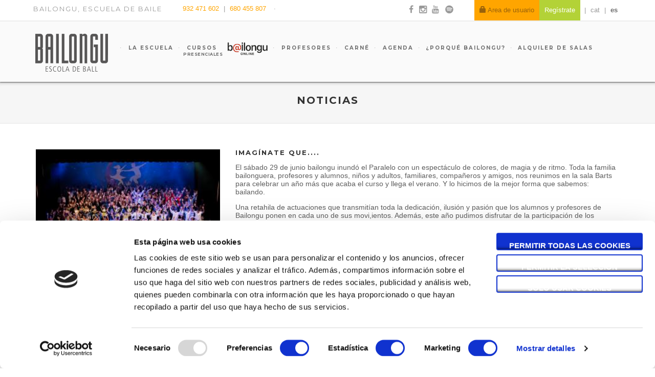

--- FILE ---
content_type: text/html; charset=UTF-8
request_url: https://bailongu.com/es/noticias/imaginate-que
body_size: 6923
content:
<!doctype html>
<!--[if lt IE 7]>      <html class="no-js lt-ie9 lt-ie8 lt-ie7" lang="es"> <![endif]-->
<!--[if IE 7]>         <html class="no-js lt-ie9 lt-ie8" lang="es"> <![endif]-->
<!--[if IE 8]>         <html class="no-js lt-ie9" lang="es"> <![endif]-->
<!--[if gt IE 8]><!--> <html class="no-js" lang="es"> <!--<![endif]-->
<head>
    <meta charset="utf-8" />
    <meta http-equiv="X-UA-Compatible" content="IE=edge,chrome=1">
    <title>    Imagínate que....
</title>
    <link rel="shortcut icon" href="/favicon.png?v202601122129">
    <meta name="description" content="Imagínate que....">
    <meta name="viewport" content="width=device-width, initial-scale=1">
    <!-- hreflang -->
                    
        
    <link rel="canonical" href="https://bailongu.com/es/noticias/imaginate-que" />
    <link rel="alternate" hreflang="es" href ="https://bailongu.com/es/noticias/imaginate-que" />

            
                                                        
        <link rel="alternate" hreflang="ca" href ="https://bailongu.com/noticies/imaginat-que" />
        <!-- hreflang -->

    <link rel="icon" type="image/x-icon" href="/favicon/favicon.ico?v202601122129"/>
    <link rel="apple-touch-icon" sizes="180x180" href="/favicon/apple-touch-icon.png?v202601122129">
    <link rel="icon" type="image/png" sizes="32x32" href="/favicon/favicon-32x32.png?v202601122129">
    <link rel="icon" type="image/png" sizes="16x16" href="/favicon/favicon-16x16.png?v202601122129">
    <link rel="manifest" href="/favicon/site.webmanifest?v202601122129">
    <link rel="mask-icon" href="/favicon/safari-pinned-tab.svg?v202601122129" color="#5bbad5">
    <meta name="msapplication-TileColor" content="#da532c">
    <meta name="theme-color" content="#ffffff">
    <script id="Cookiebot" src="https://consent.cookiebot.com/uc.js" data-cbid="262a08c6-488c-4aed-bd26-245523b554c2" data-blockingmode="auto" type="text/javascript"></script>

            <meta property="og:title" content="Bienvenidos a Bailongu" />
        <meta property="og:description" content="La escuela que hace bailar a Barcelona desde 1989! Baila, haz amigos y diviértete en el mejor ambiente que nunca hayas conocido!" />
        <meta property="og:type" content="website" />
        <meta property="og:url" content="https://bailongu.com/es/noticias/imaginate-que" />
        <meta property="og:site_name" content="http://www.bailongu.com/" />
        <meta property="og:image" content="https://bailongu.com/media/cache/resolve/my_widen/bundles/ui/images/opengrpah.jpg%3Fv202601122129" />
        <meta property="og:image:width" content="350" />
        <meta property="og:image:height" content="350" />
    
                        <link rel="stylesheet" href="/css/fb29f5b.css?v202601122129"/>
                        <script>
            let trackingUrl = false;
            let trackingValues = {};
        </script>
    
                                                                                                            
                                                                        

        <!-- Facebook Pixel Code New-->
        <script>
            !function(f,b,e,v,n,t,s)
            {if(f.fbq)return;n=f.fbq=function(){n.callMethod?
                n.callMethod.apply(n,arguments):n.queue.push(arguments)};
                if(!f._fbq)f._fbq=n;n.push=n;n.loaded=!0;n.version='2.0';
                n.queue=[];t=b.createElement(e);t.async=!0;
                t.src=v;s=b.getElementsByTagName(e)[0];
                s.parentNode.insertBefore(t,s)}(window, document,'script',
                'https://connect.facebook.net/en_US/fbevents.js');
            fbq('init', '542897529623039');
            fbq('track', 'PageView');
        </script>
        <noscript><img height="1" width="1" style="display:none"
                       src="https://www.facebook.com/tr?id=542897529623039&ev=PageView&noscript=1"
            /></noscript>
        <!-- End Facebook Pixel Code -->
            
            <script src="/js/d666c0e.js?v202601122129"></script>
        <script src="/js/routing?callback=fos.Router.setData"></script>

    <link href="//fonts.googleapis.com/css?family=Montserrat:400,700" rel="stylesheet" type="text/css">
    <link href="//fonts.googleapis.com/css?family=Raleway:400,600,700" rel="stylesheet" type="text/css">

    <link rel="stylesheet" type="text/css" href="/css/bootstrap.css?v202601122129">
    <link rel="stylesheet" type="text/css" href="/css/bailongu.css?v202601122129">
    <link rel="stylesheet" type="text/css" href="/css/ext-core.css?v202601122129">
    <link rel="stylesheet" type="text/css" href="/css/ext-main.css?v202601122129">
    <link rel="stylesheet" type="text/css" href="/css/jquery.ui.theme.css?v202601122129">

    <script src="/js/jquery.js?v202601122129"></script>
    <script src="/js/bootstrap.js?v202601122129"></script>
    <script src="/js/jquery.ui.js?v202601122129"></script>
    <script src="/js/jquery.ui.mask.js?v202601122129"></script>
    <script src="/bundles/ui/js/jquery-lazyload/jquery.lazyload.js?v202601122129"></script>
</head>
<body>
<!--[if lt IE 8]>
<p class="browserupgrade">You are using an <strong>outdated</strong> browser. Please <a href="http://browsehappy.com/">upgrade your browser</a> to improve your experience.</p>
<![endif]-->
    
    <div id="page-wrapper">
        <div  class="modal fade" id="user-modal" style="margin-top: 80px;">
            <div class="modal-dialog">
                <div class="modal-content">
                    <div class="modal-header" style="border: none;">
                        <button type="button" class="close" data-dismiss="modal" aria-label="Close" style="opacity: 1;font-weight: normal;">X</button>
                    </div>
                    <div class="modal-body text-center row">
                        <div class="col-xs-12" id="action-selector">
                            <h3 class="m-title" style="text-transform: none;font-size: 15px;">Escoje el área dónde quieres acceder</h3>
                            <div class="row margin-top-20 text-center">
                                <div class="col-xs-6">
                                    <a class="btn btn-primary" href="/es/home"  style="text-transform: none;font-size: 15px;">Cursos en Bailongu</a>
                                </div>
                                <div class="col-xs-6">
                                    <a href="/es/cursos-online/mis-cursos" class="btn btn-primary" style="text-transform: none;font-size: 15px;">Cursos Online</a>
                                </div>
                            </div>

                        </div>
                    </div>
                </div>
            </div>
        </div>
        <div id="page">
            <div id="header-top" class="hidden-xs">
                <div class="inner">
                    <p>Bailongu, escuela de baile</p>
                    <aside class="contact-info">
                        <div class="telephones-list">
                            <ul>
                                <li class="tel">
                                    <a href="tel:932471602" onclick="ga('send', {hitType: 'event', transport: 'beacon', eventCategory: 'UX', eventLabel: 'Phone', eventAction: 'click' })">
                                        932 471 602
                                    </a>
                                </li>
                                <li class="tel">
                                    <a href="https://web.whatsapp.com/send?phone=34680455807&text=" target="_blank" class="hidden-sm hidden-xs"
                                       onclick="ga('send', {hitType: 'event', transport: 'beacon', eventCategory: 'UX', eventLabel: 'Phone', eventAction: 'click' })">
                                        680 455 807
                                    </a>
                                    <a href="https://api.whatsapp.com/send?phone=34680455807&text=" target="_blank" class="visible-sm visible-xs"
                                       onclick="ga('send', {hitType: 'event', transport: 'beacon', eventCategory: 'UX', eventLabel: 'Phone', eventAction: 'click' })">
                                        680 455 807
                                    </a>
                                </li>
                            </ul>
                        </div>
                        <a href="/es/contact" class="email"
                           onclick="ga('send', {hitType: 'event', transport: 'beacon', eventCategory: 'UX', eventLabel: 'Email', eventAction: 'click' })">
                            <script type="text/javascript" language="javascript">
                                ML = "nbcol.u@iamg";
                                MI = "198430;67198430;6523:";
                                OT = "";
                                for (j = 0; j < MI.length; j++) {
                                    OT += ML.charAt(MI.charCodeAt(j) - 48);
                                }
                                document.write(OT);
                            </script>
                        </a>
                    </aside>
                    <div class="wrapper-social-user">
                        <div class="social-network-list">
                            <ul>
                                <li>
                                    <a href="https://ca-es.facebook.com/bailongu" title="Facebook"
                                       data-social-network="facebook" rel="external"><i class="icon-facebook"></i>
                                        <span>Facebook</span></a>
                                </li>
                                <li>
                                    <a href="https://www.instagram.com/bailongu_escola" title="Instagram"
                                       data-social-network="instagram" rel="external"><i class="fa fa-instagram"></i> <span>Instagram</span></a>
                                </li>
                                <li>
                                    <a href="https://youtube.com/@BailonguBarcelona" title="Youtube"
                                       data-social-network="youtube" rel="external"><i class="icon-youtube"></i> <span>Youtube</span></a>
                                </li>
                                <li>
                                    <a href="https://play.spotify.com/user/bailongu" title="Spotify"
                                       data-social-network="spotify" rel="external"><i class="icon-spotify"></i> <span>Spotify</span></a>
                                </li>
                            </ul>
                        </div>

                        
                        <div class="user-zone">
                            <div class="unlogged-user-menu">
                                <nav>
                                    <ul>
                                                                                                                                <li><a href="/register/"
                                                   onclick="ga('send', {hitType: 'event', transport: 'beacon', eventCategory: 'UX', eventLabel: 'Signup', eventAction: 'click' })"
                                                   class="register">Regístrate</a></li>
                                                                                                                                                                                                                                                    
                                        
                                        
                                                                                                                                                                                                                                                                                                            <li>
                                                <a href="/noticies/imaginat-que" >cat</a>
                                            </li>
                                                                                                                                                                                                                                                                                                                                                                                            <li>
                                                <a href="/es/noticias/imaginate-que" class="active">es</a>
                                            </li>
                                                                            </ul>
                                </nav>
                            </div>
                        </div>
                                                    <a href="/es/login" class="login pull-right"
                               onclick="ga('send', {hitType: 'event', transport: 'beacon', eventCategory: 'UX', eventLabel: 'Book', eventAction: 'click' })">
                                <span class="glyphicon glyphicon-lock"></span>
                                Area de usuario
                            </a>
                        
                    </div>

                </div>
            </div>
            <!-- /#header-top -->
            <header role="banner" >
                <div class="inner">
                    <div class="fixed-header">
                        <a href="/es" id="logo">
                            <img src="/bundles/web/img/logo.png?v202601122129" alt="Logo Bailongu">
                        </a>
                        <div class="visible-xs user-zone">
                            <div class="unlogged-user-menu">
                                <nav>
                                    <ul>
                                                                                    <li><a href="/es/login" class="login">Area de usuario</a></li>
                                            <li><a href="/register/"
                                                   onclick="ga('send', {hitType: 'event', transport: 'beacon', eventCategory: 'UX', eventLabel: 'Signup', eventAction: 'click' })"
                                                   class="register">Regístrate</a></li>
                                                                                                                                                                                                                                                    
                                        
                                        
                                                                                                                                                                                                                                                                                                            <li>
                                                <a href="/noticies/imaginat-que" >cat</a>
                                            </li>
                                                                                                                                                                                                                                                                                                                                                                                            <li>
                                                <a href="/es/noticias/imaginate-que" class="active">es</a>
                                            </li>
                                                                            </ul>
                                </nav>
                            </div>
                        </div>

                        <span class="menu-mvl icon-menu"></span>

                        <div class="block" id="main-menu">
    <div class="content">
        <nav>
            <ul>
                                    <li class="login-menu hidden-xs">
                        <a href="/es/login"
                           class="">
                            Area de usuario
                            <span class="glyphicon glyphicon-chevron-right pull-right visible-xs"></span>
                        </a>
                    </li>
                    <li class="login-menu visible-xs" style="background: orange">
                        <a href="/es/login" class="login"
                           onclick="ga('send', {hitType: 'event', transport: 'beacon', eventCategory: 'UX', eventLabel: 'Book', eventAction: 'click' })">
                            <span class="glyphicon glyphicon-lock"></span>
                            Area de usuario
                            <span class="glyphicon glyphicon-chevron-right pull-right visible-xs"></span>
                        </a>
                    </li>
                                <li class="hidden-xs"><a href="/es/espacio"
                                         class="">
                        La escuela
                        <span class="glyphicon glyphicon-chevron-right pull-right visible-xs"></span>
                    </a>
                </li>
                <li class="parent-menu visible-xs"><a href="#" data-submenu="school"
                                                      class="">
                        La escuela
                        <span class="glyphicon glyphicon-chevron-right pull-right visible-xs"></span>
                    </a>
                </li>
                <li class="hidden-xs"><a href="/es/cursos-baile-barcelona"
                                         class="">
                        Cursos
                        <br><small>Presenciales</small>
                        <span class="glyphicon glyphicon-chevron-right pull-right visible-xs"></span>
                    </a>
                </li>
                                <li class="parent-menu visible-xs"><a href="#" data-submenu="course"
                                                      class="">
                        Cursos Presenciales
                        <span class="glyphicon glyphicon-chevron-right pull-right visible-xs"></span>
                    </a>
                </li>
                                    <li class="online-link"><a href="/es/cursos-online"
                                               class="">
                            <img class="img-responsive hidden-xs logo-online"
                                 src="/bundles/externalenrolment/img/logo-online.png?v202601122129">
                            <img class="img-responsive logo-online visible-xs"
                                 src="/bundles/externalenrolment/img/online-gris.png?v202601122129">
                        </a>
                    </li>
                                <li><a href="/es/profesores"
                       class="">
                        Profesores
                        <span class="glyphicon glyphicon-chevron-right pull-right visible-xs"></span>
                    </a>
                </li>
                <li><a href="/es/carne"
                       class="">
                        Carné
                        <span class="glyphicon glyphicon-chevron-right pull-right visible-xs"></span>
                    </a>
                </li>
                                                                                                                <li><a href="/es/agenda"
                       class="">
                        Agenda
                        <span class="glyphicon glyphicon-chevron-right pull-right visible-xs"></span>
                    </a>
                </li>
                <li>
                    <a href="/es/porque"
                       >
                        ¿Porqué Bailongu?
                    </a>
                </li>
                <li>
                    <a href="/es/alquiler-salas-barcelona"
                       >
                        Alquiler de salas
                    </a>
                </li>
                <!-- Submenu Cursos-->
                <!-- end submenu cursos-->

                <!-- Submenu Escuela-->
                <li class="hidden submenu-xs">
                    <a href="/es/espacio" class="submenu"
                       data-parent="school">
                        El espacio
                    </a>
                </li>
                <li class="hidden submenu-xs">
                    <a href="/es/historia-escuela-baile-bailongu-barcelona" class="submenu"
                       data-parent="school">
                        Nuestra historia
                    </a>
                </li>
                <li class="hidden submenu-xs"><a href="/es/carne" class="submenu"
                                                 data-parent="school">
                        Carné
                    </a>
                </li>
                <li class="hidden submenu-xs">
                    <a href="/es/escuela-de-baile-barcelona" class="submenu"
                       data-parent="school">
                        Quiénes somos
                    </a>
                </li>
                <!-- end submenu escuela-->

                                                                                                            </ul>
        </nav>
    </div>
</div>

<script>
    $.get('/getSubmenu?_locale=es', function (response) {
        if(response['webConfigurationWorkShop']) {
            $('#main-menu ul').append("<li class='hidden submenu-xs' id='openClass'><a href='/es/talleres-baile-barcelona' class='submenu' data-parent='course'>Talleres</a></li>");
        }
        for (var item in response['list']) {
            var list = '<li class="hidden submenu-xs"><a href="' + response['list'][item]['url'] + '" class="submenu" data-parent="course">' + response['list'][item]['name'] + '</a></li>';
            $('#main-menu ul').append(list);
        }
        $('#main-menu ul').append("<li class='hidden submenu-xs'><a href='/es/bailongu-barcelona-clases-baile-particulares' class='submenu' data-parent='course'>Clases a medida</a></li>");
        if (response['showOpenClasses'] != '') {
            $('#main-menu ul').append("<li class='hidden submenu-xs' id='openClass'><a href='/es/clases-gratuitas-baile-barcelona' class='submenu' data-parent='course'>Clases gratuitas</a></li>");
        }
        if (response['showPractices'] != '') {
            $('#main-menu ul').append("<li class='hidden submenu-xs' id='practices'><a href='/es/practicas' class='submenu' data-parent='course'>Prácticas</a></li>");
        }

    });
</script>
    <script src="/js/3cffa96.js?v202601122129"></script>

                    </div>
                </div>
                <div class="sub-header">
                        <div class="sub-content">
        <div class="inner">
            <header>
                                    <h1>Noticias</h1>
                            </header>
        </div>
    </div>
                </div>
            </header>
            <!-- /header -->
            <div id="main" role="main">
                <div class="inner">
                    <div id="content">
                        <div class="region region-center">

                            <div class="container">
                                
                                
                                
                                
                                <div class="content" style="display: none;">
                                    <div class="row">
                                        <h3 class="title-landing text-center" style="padding:0 0 0 4%;margin-top: -10px;margin-bottom: 20px">
                                            <a href="/es/agenda?hiddenMobile=1" id="go_agenda">
                                                Volver a la agenda
                                            </a>
                                        </h3>
                                    </div>
                                </div>
                            </div>

                                <div class="container margin-bottom-20" id="page-news">
        <div class="content">
                <div class="content">
        <div class="row">
                                            <div class="image margin-bottom-10 col-md-4 col-sm-5 col-xs-12">
                                        <img src="https://bailongu.com/media/cache/my_widen/uploads/news_images/c5e1dac69be4fd56b089ef9beeae6b1ee7dd04e7.jpeg" />
                </div>
                                <div class="col-md-8 col-sm-7 col-xs-12">
                    <h3>Imagínate que....</h3>
                                            <p><p>El s&aacute;bado 29 de junio bailongu inund&oacute; el Paralelo con un espect&aacute;culo de colores, de magia y de ritmo. Toda la familia bailonguera, profesores y alumnos, ni&ntilde;os y adultos, familiares, compa&ntilde;eros y amigos, nos reunimos en la sala Barts para celebrar un a&ntilde;o m&aacute;s que acaba el curso y llega el verano. Y lo hicimos de la mejor forma que sabemos: bailando.</p>
<p>Una retahila de actuaciones que transmit&iacute;an toda la dedicaci&oacute;n, ilusi&oacute;n y pasi&oacute;n que los alumnos y profesores de Bailongu ponen en cada uno de sus movi,ientos. Adem&aacute;s, este a&ntilde;o pudimos disfrutar de la participaci&oacute;n de los peque&ntilde;os y j&oacute;venes bailongus que nos emocionaron con su talento y entusiasmo.</p>
<p>Imagina't que... fue un emocionante e irrepetible espect&aacute;culo de baile, un estallido de creatividad y de emociones que hizo volar nuestra imaginaci&oacute;n y nos dej&oacute; el gusto por el trabajo bien hecho.</p>
<p>Gracias a todos por este inmejorable cierre de cuadrimestre!!</p>
<p>&nbsp;</p>
<p><a href="https://www.facebook.com/pg/bailongu/photos/?tab=album&amp;album_id=10157346110928633">Fotos</a></p>
<p><a href="https://www.youtube.com/watch?v=HloLjyTxW-c">Hip hop jovenes bailongus</a><br /><a href="https://www.youtube.com/watch?v=fvGomEyDDYM">Rock &amp; Roll</a><br /><a href="https://www.youtube.com/watch?v=vlvtbR1PsdU">Danzas polinesias</a><br /><a href="https://www.youtube.com/watch?v=dX_Eela795Q">Modern jazz peque&ntilde;os bailongus<br /></a><a href="https://www.youtube.com/watch?v=di33Qz3Mcfs">Sexy style<br /></a><a href="https://www.youtube.com/watch?v=1JnuaRsEypw">Son<br /></a><a href="https://www.youtube.com/watch?v=4IP3rjhnxtE">Hip hop peque&ntilde;os bailongus</a><a href="https://www.youtube.com/watch?v=k6MPto7VnTY"><br /></a><a href="https://www.youtube.com/watch?v=lLUlLnjZAW4">Bachata Lovers<br /></a><a href="https://www.youtube.com/watch?v=2kP_LMebtIY">Twerking</a><a href="https://www.youtube.com/watch?v=lLUlLnjZAW4"><br /></a><a href="https://www.youtube.com/watch?v=2y5Wh0WRI8c">Bailes de sal&oacute;n<br /></a><a href="https://www.youtube.com/watch?v=dX_Eela795Q">Modern jazz peque&ntilde;os bailongus<br /></a><a href="https://www.youtube.com/watch?v=jrafkNbEbpU">Samba<br /></a><a href="https://www.youtube.com/watch?v=ACcaRwKNzC4">Bachata<br /></a><a href="https://www.youtube.com/watch?v=q1ooG703420">Danza creativa peque&ntilde;os bailongus<br /></a><a href="https://www.facebook.com/bailongu/videos/1209147792625384/?v=1209147792625384">Dancehall</a><a href="https://www.youtube.com/watch?v=q1ooG703420"><br /></a><a href="https://www.youtube.com/watch?v=XZ8aCYG_Djs">Modern jazz<br /></a><a href="https://www.youtube.com/watch?v=k6MPto7VnTY">Hip hop peque&ntilde;os bailongus<br /></a><a href="https://www.youtube.com/watch?v=OpVfniNLn_k">Son coreogr&aacute;fico<br /></a><a href="https://www.youtube.com/watch?v=dvl9PX44vqs">Afrobeat<br /></a><a href="https://www.youtube.com/watch?v=0Gpp9VYiU0I">Ballet peque&ntilde;os bailongus<br /></a><a href="https://www.youtube.com/watch?v=yp7KmOMquzo">West coast swing<br /></a><a href="https://www.youtube.com/watch?v=Z4ajP5hmMaY">Hip hop jovenes bailongus</a><a href="https://www.youtube.com/watch?v=yp7KmOMquzo"><br /></a><a href="https://www.youtube.com/watch?v=XkWQsIM4tyU">Comedia musical<br /></a><a href="https://www.youtube.com/watch?v=IZ0HGczlRKM">Salsa<br /></a><a href="https://www.youtube.com/watch?v=wnYc0ky0syA">Saludo final</a></p>
<p>&nbsp;</p></p>
                                    </div>
                    </div>
    </div>
            </div>
    </div>
                                                    </div>
                        <!-- /.region-center -->

                    </div>
                    <!-- /#content -->
                </div>
            </div>
            <!-- /#main -->
            <footer role="contentinfo" >
                                <div class="inner">
                    <a href="/es" id="logo-footer">
                        <img src="/bundles/web/img/logo_footer.png?v202601122129" alt="Logo Bailongu">
                    </a>

                    <div class="block hidden-xs" id="block-footer-aboutus">
                        <header>
                            <h1>Nosotros</h1>
                        </header>
                        <div class="content">
                            <p>Bailongu és una escuela de baile de Barcelona, donde gente muy diversa y de todas las edades descubre el gusto por aprender a bailar y encuentra en el baile una forma de pasarlo bien y de compartir sensaciones.</p>
                        </div>
                    </div>
                    <!-- /#block-footer-aboutus -->
                    <div class="block" id="block-footer-contact">
                        <header>
                            <h1>Contacto</h1>
                        </header>
                        <div class="content">
                            <address>
                                Passatge d'Utset, 11-13<br>
                                08013 – Barcelona<br>
                                Teléfono:

                                <span class="tel">
                                    <a href="tel:932471602"
                                       onclick="ga('send', {hitType: 'event', transport: 'beacon', eventCategory: 'UX', eventLabel: 'Phone', eventAction: 'click' })">
                                        932 471 602
                                    </a>
                                </span> / <span class="tel">
                                    <a href="https://web.whatsapp.com/send?phone=34680455807&text=" target="_blank" class="hidden-sm hidden-xs"
                                       onclick="ga('send', {hitType: 'event', transport: 'beacon', eventCategory: 'UX', eventLabel: 'Phone', eventAction: 'click' })">
                                        680 455 807
                                    </a>
                                    <a href="https://api.whatsapp.com/send?phone=34680455807&text=" target="_blank" class="visible-sm visible-xs"
                                       onclick="ga('send', {hitType: 'event', transport: 'beacon', eventCategory: 'UX', eventLabel: 'Phone', eventAction: 'click' })">
                                        680 455 807
                                    </a>
                                </span><br>
                                <a href="/es/contact"
                                   onclick="ga('send', {hitType: 'event', transport: 'beacon', eventCategory: 'UX', eventLabel: 'Email', eventAction: 'click' })">
                                    <script type="text/javascript" language="javascript">
                                        ML = "nbcol.u@iamg";
                                        MI = "198430;67198430;6523:";
                                        OT = "";
                                        for (j = 0; j < MI.length; j++) {
                                            OT += ML.charAt(MI.charCodeAt(j) - 48);
                                        }
                                        document.write(OT);
                                    </script>
                                </a>
                            </address>
                            <a target="_blank"
                               href="https://www.google.es/maps/place/Passatge+d'Utset,+11,+08013+Barcelona/@41.4044293,2.1778784,17z/data=!3m1!4b1!4m2!3m1!1s0x12a4a2dc41ff61a7:0xc5fb22d6f71eb1d3!6m1!1e1?hl=en"
                               class="map"
                               onclick="ga('send', {hitType: 'event', transport: 'beacon', eventCategory: 'UX', eventLabel: 'Map', eventAction: 'click' })">
                                mapa
                            </a>
                        </div>
                    </div>
                    <!-- /#block-footer-contact -->
                    <div class="block hidden-xs" id="block-footer-newsletter">
                        <header>
                            <h1>Newsletter</h1>
                        </header>
                        <div class="content">
                            <a href="/es/register" class="btn btn-ext-primary"
                               style="width:125px; margin:0; text-decoration:none;"
                               onclick="ga('send', {hitType: 'event', transport: 'beacon', eventCategory: 'UX', eventLabel: 'Signup', eventAction: 'click' })">
                                Regístrate
                            </a>
                        </div>
                    </div>
                    <div class="block visible-xs followme">
                        <span>Síguenos en:</span>
                        <div class="footer-mix-menu">
                            <nav>
                                <ul>
                                    <li>
                                        <a href="https://ca-es.facebook.com/bailongu" title="Facebook"
                                           data-social-network="facebook" rel="external">
                                            <span class="fa fa-facebook"></span>
                                        </a>
                                    </li>
                                    <li>
                                        <a href="https://www.instagram.com/bailongu_escola" title="Instagram"
                                           data-social-network="instagram" rel="external">
                                            <span class="fa fa-instagram"></span>
                                        </a>
                                    </li>
                                    <li>
                                        <a href="https://youtube.com/@BailonguBarcelona" title="Youtube"
                                           data-social-network="youtube" rel="external">
                                            <span class="fa fa-youtube"></span>
                                        </a>
                                    </li>
                                    <li>
                                        <a href="https://play.spotify.com/user/bailongu" title="Spotify"
                                           data-social-network="spotify" rel="external">
                                            <span class="fa fa-spotify"></span>
                                        </a>
                                    </li>
                                </ul>
                            </nav>
                        </div>
                    </div>
                    <!-- /#block-footer-newsletter -->
                    <div class="block" id="block-footer-copy-mixmenu">
                        <div class="content">
                            <p class="copy">© Bailongu 2015.</p>
                            <div class="footer-mix-menu">
                                <nav>
                                    <ul>
                                        <li>
                                            <a href="/es/static/avis-legal">Aviso legal</a>
                                        </li>
                                        <li>
                                            <a href="/static/politica-compres">Política de compras</a>
                                        </li>
                                    </ul>
                                </nav>
                            </div>
                        </div>
                    </div>
                    <!-- /#block-footer-copy-mixmenu -->
                </div>
            </footer>
            <!-- /footer -->
        </div>
        <!-- /#page -->
    </div> <!-- /#page-wrapper -->
        <div class="telephone-float" >
        <div class="tel">
            <a href="tel:932471602"
               onclick="ga('send', {hitType: 'event', transport: 'beacon', eventCategory: 'UX', eventLabel: 'Phone', eventAction: 'click' })">
                <img src="/bundles/externalenrolment/img/telf.png?v202601122129">
            </a>
        </div>
        <div class="tel">
            <a href="https://web.whatsapp.com/send?phone=34680455807&text=" target="_blank" class="hidden-sm hidden-xs"
               onclick="ga('send', {hitType: 'event', transport: 'beacon', eventCategory: 'UX', eventLabel: 'Phone', eventAction: 'click' })">
                <img src="/bundles/externalenrolment/img/whats.png?v202601122129">
            </a>
            <a href="https://api.whatsapp.com/send?phone=34680455807&text=" target="_blank" class="visible-sm visible-xs"
               onclick="ga('send', {hitType: 'event', transport: 'beacon', eventCategory: 'UX', eventLabel: 'Phone', eventAction: 'click' })">
                <img src="/bundles/externalenrolment/img/whats.png?v202601122129">
            </a>
        </div>
    </div>
    <script src="/js/bailongu_ext.js?v202601122129"></script>

<script async src="https://www.googletagmanager.com/gtag/js?id=G-XFM0KCBZD9"></script>
<script>
    window.dataLayer = window.dataLayer || [];
    function gtag(){dataLayer.push(arguments);}
    gtag('js', new Date());

    gtag('config', 'G-XFM0KCBZD9');
</script>
<script id="CookieDeclaration" src="https://consent.cookiebot.com/262a08c6-488c-4aed-bd26-245523b554c2/cd.js" type="text/javascript" async></script>
</body>
</html>

--- FILE ---
content_type: text/css
request_url: https://bailongu.com/css/ext-main.css?v202601122129
body_size: 14216
content:
/*---------------------------------------------------
    LESS Elements 0.9
  ---------------------------------------------------
    A set of useful LESS mixins
    More info at: http://lesselements.com
  ---------------------------------------------------*/
/* ALERTS */
.alert {
  font-size: 1.5em;
}
.alert .close {
  color: #666 !important;
  -webkit-box-shadow: none;
  -moz-box-shadow: none;
  box-shadow: none;
}
/* FORMS */
.btn,
button {
  border-radius: 0;
  background-color: #707070;
  border: 0;
  box-shadow: inset 0px -6px 6px -6px #000000;
  height: auto;
  width: 100%;
  color: #fff !important;
  text-transform: uppercase;
  font-size: 1.1em;
}
.btn:hover,
button:hover {
  background-color: #aaa;
}
input[type="text"],
input[type="password"],
input[type="email"] {
  border: 1px solid #ccc;
  border-radius: 0;
  width: 100%;
}
select {
  border-radius: 0 !important;
}
.btn-primary.disabled,
.btn-primary[disabled],
fieldset[disabled] .btn-primary,
.btn-primary.disabled:hover,
.btn-primary[disabled]:hover,
fieldset[disabled] .btn-primary:hover,
.btn-primary.disabled:focus,
.btn-primary[disabled]:focus,
fieldset[disabled] .btn-primary:focus,
.btn-primary.disabled:active,
.btn-primary[disabled]:active,
fieldset[disabled] .btn-primary:active,
.btn-primary.disabled.active,
.btn-primary[disabled].active,
fieldset[disabled] .btn-primary.active {
  background-color: #707070;
  border: 0;
}
.btn-primary:hover,
.btn-primary:focus,
.btn-primary:active,
.btn-primary.active,
.open .dropdown-toggle.btn-primary {
  color: #ffffff;
  background-color: orange;
  border-color: darkorange;
}
.modal {
  z-index: 99999;
}
.modal .modal-dialog .modal-content .modal-header .close {
  color: #666 !important;
  -webkit-box-shadow: none;
  -moz-box-shadow: none;
  box-shadow: none;
}
.modal .modal-dialog .modal-content .modal-body {
  font-size: 12px;
}
.label {
  font-size: 11px;
}
form .text-danger {
  display: inline-block;
  padding: 10px 0px;
  font-size: 12px;
}
.table th {
  font-weight: bold;
}
/*********************
* Layout
**********************/
body,
#page {
  height: 100%;
}
#header-top > .inner,
header[role="banner"] > .inner > .fixed-header,
.region > .block > header,
.region > .block > .content,
article.page,
footer[role="contentinfo"] > .inner,
.cookies-message p,
.super-slider-list .row > .content,
.sub-header .inner {
  width: 1150px;
  margin: 0 auto;
}
@media (max-width: 1200px) {
  #header-top > .inner,
  header[role="banner"] > .inner > .fixed-header,
  .region > .block > header,
  .region > .block > .content,
  article.page,
  footer[role="contentinfo"] > .inner,
  .cookies-message p,
  .super-slider-list .row > .content,
  .sub-header .inner {
    width: 100%;
  }
}
body.sidebar-first #content {
  float: left;
  width: 74.333%;
  margin-right: 2.5%;
}
#sidebar-first {
  float: right;
  width: 23.166%;
}
/*********************
* General
**********************/
body {
  background: white;
}
/* columns layouts */
.col-container {
  overflow: hidden;
}
.col-container > .col {
  float: left;
}
.col-container > .col-1 {
  width: 8.333%;
}
.col-container > .col-2 {
  width: 16.666%;
}
.col-container > .col-3 {
  width: 25%;
}
.col-container > .col-4 {
  width: 33.333%;
}
.col-container > .col-6 {
  width: 50%;
}
.col-container > .col-8 {
  width: 66.666%;
}
.col-container > .col-9 {
  width: 75%;
}
.col-container > .col-12 {
  width: 100%;
}
/* icons fonts */
[class^="icon-"]:before,
[class*=" icon-"]:before {
  height: 17px;
}
/* items using sprite */
.icon,
.owl-controls .owl-buttons div,
button {
  display: block;
  width: 25px;
  height: 25px;
  background-repeat: no-repeat;
}
/* owl carousel */
.owl-controls {
  position: relative;
}
.owl-controls .owl-butt1ons div {
  position: absolute;
  width: 50px;
  height: 50px;
  text-indent: -500em;
}
.owl-controls .owl-butt1ons div.owl-prev {
  left: -50px;
  background-position: -300px -200px;
}
.owl-controls .owl-butt1ons div.owl-next {
  right: -50px;
  background-position: -350px -200px;
}
/* share links */
.share-links {
  overflow: hidden;
}
.share-links li {
  float: left;
}
.share-links li a {
  display: block;
  padding: 6px 0 0;
  font-size: 2.2em;
  text-align: center;
  color: #C5C6C8;
}
.share-links li a:hover {
  color: #6D6E70;
}
.share-links li a .label {
  display: none;
}
/* social network list */
.social-network-list ul {
  overflow: hidden;
}
.social-network-list ul li {
  float: left;
  margin-left: 5px;
}
.social-network-list ul li:first-child {
  margin-left: 0;
}
.social-network-list ul li a {
  display: block;
  font-size: 1.6em;
}
.social-network-list ul li a span {
  display: none;
}
/* forms */
form .form-item {
  position: relative;
}
.form-action .btn,
.form-action a,
.form-action button {
  width: auto;
}
.form-action .btn-primary {
  background: #b3d237 !important;
  -webkit-box-shadow: none;
  -moz-box-shadow: none;
  box-shadow: none;
}
.cart-pay-btn {
  box-shadow: inset 0px -6px 6px -6px #000000 !important;
}
.btn-ext-primary {
  background: #b3d237 !important;
  -webkit-box-shadow: none;
  -moz-box-shadow: none;
  box-shadow: none;
}
/* cookies message */
.cookies-message {
  display: flex;
  position: fixed;
  bottom: 0;
  height: 50px;
  width: 100%;
  background: rgba(0, 0, 0, 0.6);
  z-index: 1000;
}
.cookies-message button {
  margin-left: 0 !important;
  background: transparent !important;
  box-shadow: none !important;
  padding-top: 19px;
}
.cookies-message p,
.cookies-message div {
  position: relative;
  margin: auto 0 auto auto;
  padding: 10px 30px 10px 0;
  color: #fff;
  font-size: 1.3em;
  line-height: 1.4;
}
.cookies-message p a,
.cookies-message div a {
  color: #fff;
  text-decoration: underline;
}
.cookies-message p [data-action="close"],
.cookies-message div [data-action="close"] {
  padding: 3px;
  font-size: 1.1em;
  width: 20px;
  height: 20px;
  position: absolute;
  top: 10px;
  right: 0;
  background: black;
}
/*********************
* Site Header
**********************/
#header-top {
  border-bottom: 2px solid #eeeeee;
  line-height: 13px;
}
#header-top > .inner {
  position: relative;
}
#header-top > .inner h1,
#header-top > .inner p {
  float: left;
  font-size: 1.3em;
  font-weight: normal;
  text-transform: uppercase;
  color: #999999;
  margin: 10px 40px 10px 0;
}
@media (max-width: 1200px) {
  #header-top > .inner h1,
  #header-top > .inner p {
    display: none;
  }
}
#header-top > .inner p {
  letter-spacing: 2px;
  font-family: "Montserrat", Helvetica, Arial, sans-serif;
}
#header-top > .inner .contact-info {
  margin: 10px 0;
  float: left;
  width: 435px;
}
@media (max-width: 1200px) {
  #header-top > .inner .contact-info {
    width: 435px;
  }
}
@media (max-width: 992px) {
  #header-top > .inner .contact-info {
    float: none;
    width: 100%;
    margin-left: 5px;
  }
}
#header-top > .inner .contact-info .telephones-list {
  float: left;
}
#header-top > .inner .contact-info .telephones-list i {
  display: inline-block;
  vertical-align: middle;
  color: #999999;
}
#header-top > .inner .contact-info .telephones-list ul {
  display: inline-block;
}
#header-top > .inner .contact-info .telephones-list ul .tel {
  margin-left: 5px;
  display: inline;
  font-size: 1.3em;
  color: #999999 !important;
}
#header-top > .inner .contact-info .telephones-list ul .tel:before {
  content: "|";
  margin-right: 5px;
}
#header-top > .inner .contact-info .telephones-list ul .tel:first-child {
  margin-left: 0;
}
#header-top > .inner .contact-info .telephones-list ul .tel:first-child:before {
  content: "";
  margin-right: 0;
}
#header-top > .inner .contact-info .email {
  margin-left: 15px;
  font-size: 1.3em;
  color: #999999;
  float: left;
}
@media (max-width: 992px) {
  #header-top > .inner .contact-info .email {
    margin-left: 0;
  }
}
#header-top > .inner .contact-info .email i {
  margin-right: 5px;
}
#header-top > .inner .contact-info .email:before {
  content: "·";
  margin-right: 15px;
}
@media (max-width: 992px) {
  #header-top > .inner .contact-info .email:before {
    content: none;
  }
}
#header-top > .inner .contact-info .email:hover {
  color: black;
}
#header-top > .inner > .wrapper-social-user {
  display: inline-block;
  width: 415px;
  margin-bottom: -3px;
}
#header-top > .inner > .wrapper-social-user .social-network-list .fa-instagram {
  font-size: 18px !important;
}
@media (max-width: 1200px) {
  #header-top > .inner > .wrapper-social-user {
    width: 450px;
  }
}
@media (max-width: 992px) {
  #header-top > .inner > .wrapper-social-user {
    width: 100%;
  }
}
#header-top > .inner .social-network-list {
  float: left;
  margin: 10px 25px 10px 0;
}
@media (max-width: 992px) {
  #header-top > .inner .social-network-list {
    display: none;
  }
}
#header-top > .inner .social-network-list a {
  color: #999999;
}
#header-top > .inner .social-network-list a:hover {
  color: #666;
}
#header-top > .inner .login,
#header-top > .inner .user-area {
  float: left;
  height: inherit;
  font-size: 13px;
  background-color: orange;
  line-height: 20px;
  padding: 10px;
  margin-right: 5px;
  color: #99620B;
}
@media (max-width: 1200px) {
  #header-top > .inner .login,
  #header-top > .inner .user-area {
    position: absolute;
    margin-right: 20px !important;
    top: 0;
    right: 0;
  }
}
#header-top > .inner .user-zone {
  margin: 10px 0 0 -5px;
  float: right;
}
@media (max-width: 1200px) {
  #header-top > .inner .user-zone {
    right: 15px;
  }
}
@media (max-width: 992px) {
  #header-top > .inner .user-zone {
    position: relative;
    width: 100%;
    right: 0;
    margin: 0 0 10px;
  }
}
@media (max-width: 992px) {
  #header-top > .inner .user-zone .unlogged-user-menu {
    margin-left: 5px;
    margin-top: 7px;
  }
}
#header-top > .inner .user-zone .unlogged-user-menu ul li {
  color: #999999;
  margin-left: 5px;
  display: inline;
  font-size: 1.3em;
}
#header-top > .inner .user-zone .unlogged-user-menu ul li a {
  color: #999999;
}
#header-top > .inner .user-zone .unlogged-user-menu ul li a:hover {
  color: #666;
}
#header-top > .inner .user-zone .unlogged-user-menu ul li a.register {
  background: #b3d237;
  padding: 13px 10px;
  color: #fff;
  line-height: 20px;
}
#header-top > .inner .user-zone .unlogged-user-menu ul li:not(.dropdown):before {
  content: "|";
  margin-right: 5px;
}
#header-top > .inner .user-zone .unlogged-user-menu ul li:not(.dropdown):first-child {
  margin-left: 0;
}
#header-top > .inner .user-zone .unlogged-user-menu ul li:not(.dropdown):first-child:before {
  content: none;
  margin-right: 0;
}
#header-top > .inner .user-zone .unlogged-user-menu ul li.dropdown ul li {
  width: 100%;
  margin-left: 0;
  display: inline-block;
}
#header-top > .inner .user-zone .unlogged-user-menu ul li.dropdown ul.dropdown-menu a {
  text-align: left;
  font-size: 13px;
  clear: both;
  font-weight: normal;
  line-height: 1.42857143;
  white-space: nowrap;
}
#header-top > .inner .user-zone .unlogged-user-menu ul li.dropdown ul.dropdown-menu a:focus {
  text-decoration: none;
}
#header-top > .inner .user-zone .unlogged-user-menu ul li.dropdown.open a {
  text-decoration: none;
}
#header-top > .inner .user-zone .unlogged-user-menu ul li.dropdown a:focus {
  text-decoration: none;
}
header[role="banner"] {
  background-color: #fafafa;
}
@media (max-width: 768px) {
  header[role="banner"] > .inner {
    position: fixed !important;
  }
}
header[role="banner"] > .inner > .fixed-header {
  position: relative;
  height: 120px;
}
@media (max-width: 768px) {
  header[role="banner"] > .inner > .fixed-header {
    height: 60px;
  }
}
header[role="banner"] > .inner > .fixed-header #logo {
  position: absolute;
  top: 23px;
  left: 0;
  display: block;
  width: 149px;
  z-index: 1;
}
@media (max-width: 1200px) {
  header[role="banner"] > .inner > .fixed-header #logo {
    left: 15px;
  }
}
@media (max-width: 1190px) {
  header[role="banner"] > .inner > .fixed-header #logo {
    position: relative;
  }
}
@media (max-width: 768px) {
  header[role="banner"] > .inner > .fixed-header #logo {
    width: 70px !important;
    top: 10px !important;
  }
}
header[role="banner"] > .inner > .fixed-header .menu-mvl {
  position: absolute;
  top: 28px;
  right: 40px;
  display: none;
  font-size: 4.5em;
  cursor: pointer;
}
@media (max-width: 1190px) {
  header[role="banner"] > .inner > .fixed-header .menu-mvl {
    display: block;
  }
}
@media (max-width: 768px) {
  header[role="banner"] > .inner > .fixed-header .menu-mvl {
    font-size: 2.5em !important;
  }
}
header[role="banner"] > .inner > .fixed-header .user-zone {
  position: absolute !important;
  right: 80px !important;
  top: 22px !important;
}
header[role="banner"] > .inner > .fixed-header .user-zone .unlogged-user-menu ul.dropdown-menu li {
  width: 100%;
}
header[role="banner"] > .inner > .fixed-header .user-zone .unlogged-user-menu ul li {
  display: inline-block !important;
}
header[role="banner"] > .inner > .fixed-header .user-zone .unlogged-user-menu ul li:not(.dropdown):before {
  content: "|";
  margin-right: 5px;
}
header[role="banner"] > .inner > .fixed-header .user-zone .unlogged-user-menu ul li:first-child:before {
  content: none !important;
}
header[role="banner"] > .inner > .fixed-header .user-zone .unlogged-user-menu ul li a {
  color: #999999 !important;
  font-size: 14px;
}
@media (max-width: 768px) {
  header[role="banner"] > .inner > .fixed-header #main-menu nav {
    margin-top: 21px !important;
    position: fixed !important;
  }
}
@media (max-width: 768px) {
  header[role="banner"] > .inner > .fixed-header #main-menu nav ul {
    width: 80%;
    position: fixed;
    height: 100%;
    background: #222222;
  }
  header[role="banner"] > .inner > .fixed-header #main-menu nav ul li {
    border-bottom: 2px solid rgba(221, 221, 221, 0.11);
  }
  header[role="banner"] > .inner > .fixed-header #main-menu nav ul li span {
    font-size: 15px !important;
  }
  header[role="banner"] > .inner > .fixed-header #main-menu nav ul li.user-login {
    display: block;
    height: 40px;
    width: 140px;
    font-size: 13px;
    background-color: orange;
    line-height: 13px;
    padding: 10px;
    left: calc(50% - 70px);
    color: #99620B;
    margin-top: 20px;
  }
  header[role="banner"] > .inner > .fixed-header #main-menu nav ul li.user-login a {
    letter-spacing: 0;
    font-size: 13px;
    text-transform: none;
    white-space: nowrap;
    color: rgba(51, 51, 51, 0.7);
  }
}
@media (max-width: 768px) {
  header[role="banner"] .sub-header {
    margin-top: 55px !important;
  }
}
header[role="banner"] .sub-header p {
  font-family: "Montserrat", Helvetica, Arial, sans-serif;
}
header[role="banner"] .sub-header .sub-menu {
  background-color: #272727;
  text-align: center;
  padding: 23px 0;
}
header[role="banner"] .sub-header .sub-menu .inner ul li {
  margin-left: 5px;
  display: inline;
}
@media (max-width: 1190px) {
  header[role="banner"] .sub-header .sub-menu .inner ul li {
    display: block;
    width: 100%;
    margin: 5px 0;
  }
}
header[role="banner"] .sub-header .sub-menu .inner ul li a {
  text-transform: uppercase;
  color: #fff;
  font-size: 1.2em;
  font-weight: bold;
  font-family: "Montserrat", Helvetica, Arial, sans-serif;
}
header[role="banner"] .sub-header .sub-menu .inner ul li a.active {
  color: orange;
  text-decoration: underline;
}
header[role="banner"] .sub-header .sub-menu .inner ul li a:hover {
  color: darkorange;
}
header[role="banner"] .sub-header .sub-menu .inner ul li:before {
  color: #fff;
  content: "|";
  font-weight: bold;
  margin-right: 5px;
}
@media (max-width: 1190px) {
  header[role="banner"] .sub-header .sub-menu .inner ul li:before {
    content: "";
    margin-right: 0px;
  }
}
header[role="banner"] .sub-header .sub-menu .inner ul li:first-child {
  margin-left: 0;
}
header[role="banner"] .sub-header .sub-menu .inner ul li:first-child:before {
  content: "";
  margin-right: 0;
}
header[role="banner"] .sub-header .sub-content {
  padding: 24px 0px;
  text-align: center;
  background-color: #F6F6F6;
  border-bottom: 2px solid #EFEFEF;
  border-top: 2px solid #C4C4C4;
  box-shadow: inset 0 7px 7px -7px #c4c4c4;
}
@media (max-width: 1200px) {
  header[role="banner"] .sub-header .sub-content .inner {
    width: 100%;
  }
}
header[role="banner"] .sub-header .sub-content .inner .content {
  padding: 0 15px;
}
header[role="banner"] .sub-header .sub-content .inner .content p {
  color: #999999;
}
.sub-menu-level-2 {
  text-align: center;
  padding: 23px 0;
  margin-bottom: 20px;
}
.sub-menu-level-2 .inner ul li {
  margin-left: 5px;
  display: inline;
}
@media (max-width: 768px) {
  .sub-menu-level-2 .inner ul li {
    display: block;
    width: 100%;
    margin: 5px 0;
  }
}
.sub-menu-level-2 .inner ul li a {
  color: #9A9A9A;
  text-transform: uppercase;
  font-size: 1.2em;
  font-family: "Montserrat", Helvetica, Arial, sans-serif;
}
.sub-menu-level-2 .inner ul li a:hover {
  color: orange;
  text-decoration: underline;
}
.sub-menu-level-2 .inner ul li:before {
  content: "|";
  color: #9A9A9A;
  margin-right: 5px;
}
@media (max-width: 768px) {
  .sub-menu-level-2 .inner ul li:before {
    content: "";
    margin-right: 0px;
  }
}
.sub-menu-level-2 .inner ul li:first-child {
  margin-left: 0;
}
.sub-menu-level-2 .inner ul li:first-child:before {
  content: "";
  margin-right: 0;
}
#main-menu nav {
  padding: 47px 0 0 160px;
  width: 100%;
  position: absolute;
}
@media (max-width: 1190px) {
  #main-menu nav {
    padding: 0;
    margin-top: 30px;
    display: none;
    z-index: 999;
  }
}
#main-menu nav > ul {
  margin-top: -10px;
}
#main-menu nav > ul > li {
  float: left;
  position: relative;
  margin-left: 9px;
  padding-top: 10px;
}
#main-menu nav > ul > li small {
  font-size: 8px;
  width: 75px;
  display: block;
  padding-left: 10px;
  padding-top: 3px;
  text-align: center;
  line-height: 9px;
  letter-spacing: 0.5px;
}
#main-menu nav > ul > li.online-link {
  padding-top: 0;
  margin-left: 20px;
}
#main-menu nav > ul > li.online-link img {
  width: 80px;
  margin-top: -13px;
}
@media (max-width: 767px) {
  #main-menu nav > ul > li.online-link {
    padding-bottom: 0;
    padding-left: 0;
    margin-left: 0;
  }
  #main-menu nav > ul > li.online-link img {
    padding: 10px 0;
    margin-left: 15px;
    margin-top: 0 !important;
  }
}
#main-menu nav > ul > li.submenu-xs {
  padding-left: 40px;
}
@media (max-width: 1190px) {
  #main-menu nav > ul > li {
    padding: 20px;
    color: #fff;
    background-color: #222222;
    float: none;
    width: 100%;
    margin-left: 0px;
  }
}
#main-menu nav > ul > li:before {
  content: "·";
  color: #afafaf;
  font-size: 1.2em;
  margin-right: 9px;
}
@media (max-width: 1190px) {
  #main-menu nav > ul > li:before {
    content: "";
    margin-right: 0;
  }
}
#main-menu nav > ul > li:first-child {
  margin-left: 0;
}
#main-menu nav > ul > li:first-child:before {
  content: "";
  margin-right: 0;
}
#main-menu nav > ul > li a {
  font-family: "Montserrat", Helvetica, Arial, sans-serif;
  letter-spacing: .2em;
  color: #6e6e6e;
  font-weight: bold;
  text-align: center;
  text-transform: uppercase;
}
#main-menu nav > ul > li.active-trail a,
#main-menu nav > ul > li a.active,
#main-menu nav > ul > li a:hover {
  color: darkorange;
}
#main-menu nav > ul > li ul {
  visibility: hidden;
  opacity: 0;
  padding: 3px 0 0;
  height: auto;
  position: absolute;
  top: 72px;
  left: 0;
  width: 100%;
  -webkit-transition: all 0.3s ease-in-out;
  -moz-transition: all 0.3s ease-in-out;
  -o-transition: all 0.3s ease-in-out;
  transition: all 0.3s ease-in-out;
}
#main-menu nav > ul > li ul li {
  display: list-item;
}
#main-menu nav > ul > li ul li a {
  padding: 1.6em 1.7em;
  font-size: 1.1em;
  line-height: 1.3;
  text-align: left;
  height: auto;
}
#main-menu nav > ul > li:hover ul {
  visibility: visible;
  opacity: 1;
}
#main-menu nav > ul > li.user-area-menu,
#main-menu nav > ul > li.login-menu {
  display: none;
}
@media (max-width: 992px) {
  #main-menu nav > ul > li.user-area-menu,
  #main-menu nav > ul > li.login-menu {
    display: list-item;
  }
}
#main-menu [data-action="join-us"] {
  position: absolute;
  top: 33px;
  right: 0;
  background: #b3d237;
}
@media (max-width: 1200px) {
  #main-menu [data-action="join-us"] {
    right: 30px;
  }
}
@media (max-width: 992px) {
  #main-menu [data-action="join-us"] {
    right: inherit;
    left: 210px;
    top: 64px;
  }
}
@media (max-width: 1190px) {
  #main-menu [data-action="join-us"] {
    display: none;
  }
}
/* responsive menu */
.mobile-menu {
  display: none;
  z-index: 100;
  position: absolute;
  top: 0;
  left: 0;
  width: 50px;
}
.mobile-menu.opened {
  width: 86%;
  height: 100%;
}
.mobile-menu button {
  display: block;
  width: 26px;
  height: 25px;
  margin: 12px 0 0 12px;
  outline: none;
  text-indent: -500em;
  background-color: transparent;
  background-position: -152px -146px;
  z-index: 2;
}
.mobile-menu nav > ul.menu {
  visibility: hidden;
  opacity: 0;
  position: absolute;
  top: 55px;
  left: 0;
  width: 100%;
  height: 100%;
  background: #999;
  z-index: 1;
}
.mobile-menu nav > ul.menu li ul {
  display: none;
}
.mobile-menu nav > ul.menu li a {
  display: block;
  font-size: 1.3em;
}
.mobile-menu.opened nav > ul.menu {
  visibility: visible;
  opacity: 1;
}
/*********************
* Pages and Sections
**********************/
#content {
  padding: 90px 0;
}
#content .container > .content {
  padding-top: 50px;
}
.content a h1,
.content a h2,
.content a h3,
.content a h4,
.content a h5,
.content a h6 {
  display: inline-block;
}
.content h2 {
  font-size: 1.8em;
}
.content h3 {
  margin-bottom: 0.3em;
}
.content p {
  font-size: 14px;
  color: #5e5e5e;
}
header > h2 {
  margin-bottom: 0.2em;
}
header > h2 + strong {
  font-size: 1.5em;
  margin-bottom: 5px;
  display: inline-block;
}
article > header h1 {
  font-size: 2.8em;
  font-weight: 800;
  margin-bottom: .8em;
}
/* super slider */
#super-slider {
  margin-bottom: 45px;
}
#super-slider > .content {
  width: 100%;
}
#super-slider > .content .super-slider-list .item-list {
  height: 485px;
  overflow: hidden;
}
#super-slider > .content .super-slider-list .item-list .row {
  height: 485px;
  position: relative;
}
#super-slider > .content .super-slider-list .item-list .row .image {
  position: absolute;
  z-index: 1;
  width: 100%;
  height: 100%;
}
#super-slider > .content .super-slider-list .item-list .row > .content {
  position: relative;
  z-index: 2;
  padding-top: 60px;
  padding-left: 30%;
  color: white;
}
#super-slider > .content .super-slider-list .item-list .row > .content h3 {
  font-size: 6.3em;
  line-height: 1;
  text-align: right;
  margin-bottom: .1em;
}
#super-slider > .content .super-slider-list .item-list .row > .content h4 {
  font-size: 2.8em;
  text-align: right;
  margin-bottom: .6em;
}
#super-slider > .content .super-slider-list .item-list .row > .content .body p {
  font-size: 1.5em;
  color: #ebebeb;
  opacity: .5;
  text-align: right;
  margin-bottom: 2em;
}
#super-slider > .content .super-slider-list .item-list .row > .content [data-action="more-info"] {
  float: right;
  background: #fbb803;
  border-bottom: 3px solid #b78201;
}
/* typical detail */
article.page > .content {
  margin-bottom: 30px;
}
article.page > .content .body p,
article.page > .content .body li {
  font-size: 1.6em;
  line-height: 1.5;
  margin: 0 0 1.5em;
}
article.page > .content .body a {
  text-decoration: underline;
}
article.page > .content .body h2,
article.page > .content .body h3 {
  font-size: 2.1em;
  font-weight: bold;
  text-transform: uppercase;
  color: black;
  margin-bottom: .5em;
}
article.page > .content .body h3 {
  font-size: 1.6em;
}
article.page > .content .body ul {
  list-style-type: disc;
  padding: 0 0 0 2em;
  margin: 0 0 2.5em;
}
article.page > .content .body ol {
  list-style-type: decimal;
  padding: 0 0 0 2em;
  margin: 0 0 2.5em;
}
article.page > .content .body li {
  margin-bottom: .6em;
}
article.page > .content .body li li,
article.page > .content .body li p {
  font-size: 1em;
}
/*********************
* Footer
**********************/
footer[role="contentinfo"] {
  background-color: #313131;
}
footer[role="contentinfo"] .footer-social-network-list ul {
  overflow: hidden;
}
footer[role="contentinfo"] .footer-social-network-list ul li {
  float: left;
  width: 25%;
}
@media (max-width: 760px) {
  footer[role="contentinfo"] .footer-social-network-list ul li {
    display: block;
    float: none;
    clear: both;
    width: 100%;
    margin: auto;
  }
}
footer[role="contentinfo"] .footer-social-network-list ul li a {
  display: block;
  height: 100%;
}
footer[role="contentinfo"] .footer-social-network-list ul li a[data-social-network="facebook"] {
  background-color: #375794;
}
footer[role="contentinfo"] .footer-social-network-list ul li a[data-social-network="youtube"] {
  background-color: #ff0000;
}
footer[role="contentinfo"] .footer-social-network-list ul li a[data-social-network="spotify"] {
  background-color: #7eb718;
}
footer[role="contentinfo"] .footer-social-network-list ul li a[data-social-network="instagram"] {
  width: 100%;
  height: 99px;
  background-size: cover;
}
footer[role="contentinfo"] .footer-social-network-list ul li a img {
  width: auto;
  margin: 0 auto;
}
footer[role="contentinfo"] > .inner {
  padding: 70px 0 35px;
}
footer[role="contentinfo"] > .inner #logo-footer {
  display: block;
  float: left;
  width: 20%;
}
footer[role="contentinfo"] > .inner #logo-footer img {
  max-width: 166px;
}
@media (max-width: 992px) {
  footer[role="contentinfo"] > .inner #logo-footer img {
    margin: 0 auto;
  }
}
@media (max-width: 992px) {
  footer[role="contentinfo"] > .inner #logo-footer {
    float: none;
    width: 100%;
  }
}
@media (max-width: 1200px) {
  footer[role="contentinfo"] > .inner #logo-footer {
    padding-left: 15px;
  }
}
@media (max-width: 768px) {
  footer[role="contentinfo"] > .inner #logo-footer {
    padding-left: 0;
  }
}
footer[role="contentinfo"] > .inner .block header h1 {
  font-weight: normal;
  font-size: 1.5em;
  color: #848484;
  margin-bottom: 1em;
}
footer[role="contentinfo"] > .inner .block > .content p,
footer[role="contentinfo"] > .inner .block > .content address {
  font-size: 1.2em;
  line-height: 1.8em;
  color: #848484;
  margin-bottom: 0;
}
footer[role="contentinfo"] > .inner .block > .content a {
  color: #848484;
  text-decoration: underline;
}
footer[role="contentinfo"] > .inner #block-footer-aboutus {
  float: left;
  width: 27%;
  padding: 0 30px;
}
@media (max-width: 992px) {
  footer[role="contentinfo"] > .inner #block-footer-aboutus {
    float: none;
    width: 100%;
    margin-top: 20px;
  }
}
footer[role="contentinfo"] > .inner #block-footer-contact {
  float: left;
  width: 27%;
  padding: 0 30px;
}
@media (max-width: 992px) {
  footer[role="contentinfo"] > .inner #block-footer-contact {
    float: none;
    width: 100%;
    margin-top: 20px;
  }
}
footer[role="contentinfo"] > .inner #block-footer-contact a.map {
  font-size: 1.2em;
  color: #fbb803;
}
footer[role="contentinfo"] > .inner #block-footer-newsletter {
  float: left;
  width: 26%;
  padding: 0 30px;
}
@media (max-width: 992px) {
  footer[role="contentinfo"] > .inner #block-footer-newsletter {
    float: none;
    width: 100%;
    margin-top: 20px;
  }
}
footer[role="contentinfo"] > .inner #block-footer-newsletter p {
  margin-bottom: .2em;
}
footer[role="contentinfo"] > .inner #block-footer-newsletter form label {
  font-size: 1.2em;
  color: #848484;
}
footer[role="contentinfo"] > .inner #block-footer-newsletter form input[type="email"] {
  padding: .1em;
  background: #464646;
  width: 55%;
  border: 0;
}
footer[role="contentinfo"] > .inner #block-footer-newsletter form input[type="submit"] {
  padding: .4em .2em;
  vertical-align: top;
  height: 20px;
}
footer[role="contentinfo"] > .inner #block-footer-copy-mixmenu {
  padding-top: 20px;
  clear: both;
}
@media (max-width: 1200px) {
  footer[role="contentinfo"] > .inner #block-footer-copy-mixmenu {
    margin-left: 15px;
  }
}
@media (max-width: 768px) {
  footer[role="contentinfo"] > .inner #block-footer-copy-mixmenu {
    margin-left: 30px;
  }
}
footer[role="contentinfo"] > .inner #block-footer-copy-mixmenu > .content {
  overflow: hidden;
}
footer[role="contentinfo"] > .inner #block-footer-copy-mixmenu > .content .copy {
  float: left;
  font-size: 1.1em;
  line-height: 1;
  margin-bottom: 0;
}
footer[role="contentinfo"] > .inner #block-footer-copy-mixmenu > .content .footer-mix-menu {
  float: left;
}
footer[role="contentinfo"] > .inner #block-footer-copy-mixmenu > .content .footer-mix-menu li {
  margin-left: 4px;
  font-size: 1.1em;
  display: inline;
}
footer[role="contentinfo"] > .inner #block-footer-copy-mixmenu > .content .footer-mix-menu li:before {
  content: "-";
  margin-right: 4px;
}
footer[role="contentinfo"] > .inner .followme {
  color: #848484;
  padding: 20px 30px;
}
footer[role="contentinfo"] > .inner .followme span {
  font-size: 1.2em;
}
footer[role="contentinfo"] > .inner .followme ul {
  padding-top: 5px;
}
footer[role="contentinfo"] > .inner .followme ul li {
  display: inline-block;
  font-size: 16px;
  background: #fda428;
  width: 25px;
  border-radius: 2px;
  margin-left: 5px;
  padding: 3px 0 0 4px;
}
footer[role="contentinfo"] > .inner .followme ul li:first-child {
  margin-left: 0 !important;
  padding: 3px 0 0 10px !important;
}
footer[role="contentinfo"] > .inner .followme ul li span {
  color: #313131;
}
/*********************
* Clearfix
**********************/
#main-menu nav:after {
  content: ".";
  display: block;
  clear: both;
  visibility: hidden;
  line-height: 0;
  height: 0;
}
/*********************
* Escola
*********************/
.school-type-list {
  margin: 10px auto;
}
@media (max-width: 768px) {
  .school-type-list .image {
    margin: 10px auto;
  }
  .school-type-list .image img {
    max-width: 150px;
    margin: auto;
  }
}
/*********************
* Top menu fix
*********************/
#header-top {
  position: fixed;
  width: 100%;
  background-color: #fff;
  z-index: 99999;
  top: 0;
}
@media (max-width: 768px) {
  #header-top {
    position: relative;
  }
}
header[role="banner"] > .inner {
  top: 40px;
  position: fixed;
  width: 100%;
  z-index: 999;
  background-color: #fafafa;
  -webkit-box-shadow: 0px 0px 3px 0px;
  -moz-box-shadow: 0px 0px 3px 0px;
  box-shadow: 0px 0px 3px 0px;
}
@media (max-width: 992px) {
  header[role="banner"] > .inner {
    top: 70px;
  }
}
@media (max-width: 768px) {
  header[role="banner"] > .inner {
    position: relative;
    top: 0;
  }
}
header[role="banner"] .sub-header {
  margin-top: 160px;
}
@media (max-width: 992px) {
  header[role="banner"] .sub-header {
    margin-top: 190px;
  }
}
@media (max-width: 768px) {
  header[role="banner"] .sub-header {
    margin-top: 0;
  }
}
#main > .inner > #content > .region {
  margin: auto;
}
@media (max-width: 1200px) {
  .row.xs-full-width {
    width: 100%;
  }
}
@media (min-width: 1600px) {
  .footer-instagram {
    background-size: 100% !important;
  }
}
@media (max-width: 1500px) {
  #home-featured .carousel-control {
    width: 10%;
  }
}
@media (max-width: 950px) {
  #home-featured .carousel-control {
    width: 15%;
  }
}
#home-featured .carousel-caption {
  top: 7%;
  left: 49%;
  right: 0;
  text-align: right;
  margin-right: 15%;
  text-shadow: none;
}
@media (max-width: 1545px) {
  #home-featured .carousel-caption {
    left: 45%;
  }
}
@media (max-width: 1500px) {
  #home-featured .carousel-caption {
    margin-right: 10%;
  }
}
@media (max-width: 1284px) {
  #home-featured .carousel-caption {
    font-size: 0.9em;
  }
}
@media (max-width: 1200px) {
  #home-featured .carousel-caption {
    left: 20%;
  }
}
@media (max-width: 1165px) {
  #home-featured .carousel-caption {
    font-size: 0.9em;
  }
}
@media (max-width: 1150px) {
  #home-featured .carousel-caption {
    left: 45%;
  }
}
@media (max-width: 950px) {
  #home-featured .carousel-caption {
    left: 0;
  }
}
@media (max-width: 454px) {
  #home-featured .carousel-caption {
    display: none;
  }
}
#home-featured .carousel-caption .carousel-caption-title {
  font-size: 5.7em;
  margin-bottom: 10px;
}
@media (max-width: 1150px) {
  #home-featured .carousel-caption .carousel-caption-title {
    font-size: 4em;
  }
}
#home-featured .carousel-caption .carousel-caption-subtitle {
  font-size: 2.65em;
}
@media (max-width: 1150px) {
  #home-featured .carousel-caption .carousel-caption-subtitle {
    font-size: 1.5em;
  }
}
#home-featured .carousel-caption .carousel-caption-description {
  font-family: "Montserrat", Helvetica, Arial, sans-serif;
  font-size: 1.2em;
  margin-top: 25px;
  padding-left: 40px;
}
@media (max-width: 950px) {
  #home-featured .carousel-caption .carousel-caption-description {
    display: none;
  }
}
#home-featured .carousel-caption .carousel-caption-link {
  cursor: pointer;
  border: none;
  display: inline-block;
  margin: 18px auto 0 auto;
  text-transform: uppercase;
  text-align: center;
  line-height: 1;
  font-weight: bold;
  font-size: 11px;
  color: white;
  background: orange;
}
@media (max-width: 950px) {
  #home-featured .carousel-caption .carousel-caption-link {
    display: none;
  }
}
#home-featured .carousel-caption .carousel-caption-link a {
  width: 100%;
  height: 100%;
  display: block;
  padding: 17px;
  color: #fff;
}
@media (max-width: 1150px) {
  #home-featured .carousel-caption .carousel-caption-link a {
    padding: 15px 17px;
  }
}
#home-featured .carousel-caption .carousel-caption-link a:hover {
  color: #fff;
}
#content {
  padding: 0;
}
#content #page-home > .content {
  padding-top: 0;
}
#content #page-home > .content #find-courses {
  width: 200px;
  background-color: #B3D237 !important;
}
header.sub-header-home {
  padding-top: 25px;
  padding-bottom: 25px;
}
header.sub-header-home h2 {
  font-weight: normal;
  font-size: 2em;
}
header.sub-header-home p {
  color: #767676;
  font-size: 1.45em;
  margin-left: -15px;
}
header.sub-header-home a[data-action="join-us"] {
  background: #b3d237;
  color: #fff;
  margin-top: -15px;
  display: inline-block;
}
@media (max-width: 768px) {
  header.sub-header-home a[data-action="join-us"] {
    margin-top: 0;
  }
}
#page-home {
  width: 100%;
  padding: 0;
}
#page-home .home-search-course {
  padding: 33px 0 60px 0;
  text-align: center;
  background-color: black;
  color: white;
  background: url('../bundles/web/img/content/bg_course_finder_1.jpg') no-repeat center;
  background-size: cover;
}
#page-home .home-search-course h2 {
  font-size: 2em;
}
#page-home .home-search-course .hr-short {
  margin-top: 20px;
  margin-bottom: 14px;
  border-color: #fff;
}
#page-home .home-search-course p {
  color: #fff;
  font-size: 1.45em;
}
#page-home .home-search-course form {
  margin-top: 35px;
}
#page-home .home-search-course form select,
#page-home .home-search-course form input,
#page-home .home-search-course form button {
  display: inline-block;
  height: 45px;
  margin-right: 10px;
  width: 210px;
}
#page-home .home-search-course form select.disabled,
#page-home .home-search-course form input.disabled,
#page-home .home-search-course form button.disabled {
  color: #999999;
}
#page-home .home-search-course form button {
  width: auto;
}
@media (max-width: 768px) {
  #page-home .home-search-course form button {
    float: right;
    margin-right: 15%;
  }
}
#page-home .home-search-course form input {
  width: 25%;
}
@media (max-width: 768px) {
  #page-home .home-search-course form select,
  #page-home .home-search-course form input {
    width: 70%;
    display: block;
    margin: auto;
    margin-bottom: 10px;
  }
}
#page-home .home-activities {
  max-width: 1150px;
  margin: auto;
  margin-bottom: 50px;
  padding-top: 50px;
}
@media (max-width: 768px) {
  #page-home .home-activities {
    padding-left: 15px;
    padding-right: 15px;
  }
}
#page-home .home-activities .hr-short {
  margin-top: 25px;
  margin-bottom: 20px;
}
#page-home .home-activities p {
  color: #aaa;
  font-size: 1.2em;
}
#page-home .home-activities .home-activities-selector {
  background-color: #eee;
  border-radius: 100%;
  font-size: 2.5em;
  text-align: center;
  width: 45px;
  height: 45px;
  display: inline-block;
  padding: 8px;
  color: #ccc;
  margin-top: -12px;
}
#page-home .home-activities .home-activities-selector:hover {
  background-color: #ddd;
}
#page-home .home-activities .activities-type-list {
  margin-top: 25px;
}
#page-home .home-activities .activities-type-list li a {
  width: 300px;
  height: 150px;
  display: block;
  margin: 15px auto;
}
#page-home .home-activities .activities-type-list .image {
  width: 300px;
  height: 150px;
  margin-left: auto;
  margin-right: auto;
  overflow: hidden;
}
#page-home .home-activities .activities-type-list .image img {
  width: 97%;
  height: 150px;
}
#page-home .home-activities .activities-type-list .image .image-description {
  display: none;
  width: 300px;
  height: 150px;
  padding: 10px 25px;
  background-color: #5e5e5e;
  color: #fff;
  text-transform: uppercase;
}
#page-home .home-activities .activities-type-list .image .image-description p {
  font-size: 1.3em;
}
#page-home .home-activities .activities-type-list .image:hover img {
  display: none !important;
}
#page-home .home-activities .activities-type-list .image:hover .image-description {
  display: block;
}
#page-home .home-activities .activities-type-list .image:hover .image-description * {
  color: #fff;
}
@media (max-width: 1200px) {
  #page-home .home-activities .carousel-inner {
    padding-left: 15px;
  }
}
@media (max-width: 768px) {
  #page-home .home-activities .carousel-inner {
    padding-left: 0;
  }
}
#page-home .home-visit {
  background-color: #333;
  color: #fff;
  margin-right: 0;
}
#page-home .home-visit .home-visit-content {
  max-width: 1150px;
  margin: auto;
}
@media (max-width: 991px) {
  #page-home .home-visit .home-visit-content {
    padding-bottom: 20px;
  }
}
#page-home .home-visit .home-visit-content .image {
  overflow: hidden;
  height: 367px;
}
#page-home .home-visit .home-visit-content header {
  margin-top: 125px;
  margin-bottom: 90px;
}
@media (max-width: 991px) {
  #page-home .home-visit .home-visit-content header {
    margin-top: 20px;
    margin-bottom: 20px;
  }
}
#page-home .home-visit .home-visit-content header h2 {
  font-size: 4em;
  line-height: 1.3;
}
#page-home .home-visit .home-visit-content header h3 {
  font-size: 2.5em;
  font-weight: normal;
  line-height: 1.1;
  margin-top: 30px;
}
#page-home .home-info {
  max-width: 1150px;
  margin: 50px auto;
}
@media (max-width: 1200px) {
  #page-home .home-info {
    padding-left: 15px;
  }
}
@media (max-width: 1200px) {
  #page-home .home-info > .row {
    width: 100%;
  }
}
#page-home .home-info h2 {
  margin-bottom: 5px;
  font-weight: normal;
}
#page-home .home-info .home-info-recommended {
  padding-right: 0;
}
@media (max-width: 768px) {
  #page-home .home-info .home-info-recommended {
    padding-left: 15px;
    padding-right: 15px;
  }
}
#page-home .home-info .home-info-recommended p {
  color: orange;
  font-size: 1.2em;
}
#page-home .home-info .home-info-recommended .event-type-list li {
  margin-bottom: 20px;
}
#page-home .home-info .home-info-visit p {
  color: #aaa;
  font-size: 1.4em;
}
#page-home .home-info .home-info-visit .home-map {
  max-width: 300px;
}
@media (max-width: 991px) {
  #page-home .home-info .home-info-visit .home-map {
    margin-left: auto;
    margin-right: auto;
  }
}
#page-home .home-comments {
  margin: auto;
  padding-top: 50px;
  padding-bottom: 50px;
  background-color: #eee;
}
#page-home .home-comments h2 {
  margin-bottom: 5px;
  font-weight: normal;
}
#page-home .home-comments .hr-short {
  margin-top: 25px;
  margin-bottom: 20px;
}
#page-home .home-comments .home-comments-selector {
  background-color: orange;
  border-radius: 100%;
  font-size: 2.5em;
  text-align: center;
  width: 45px;
  height: 45px;
  display: inline-block;
  padding: 8px;
  color: #fff;
  margin-top: -12px;
}
#page-home .home-comments .home-comments-selector:hover {
  background-color: darkorange;
}
@media (min-width: 991px) {
  #page-home .home-comments .quotes:before {
    content: open-quote;
    font-size: 9em;
    font-family: initial;
    float: left;
    margin-left: -35px;
    margin-right: 15px;
    color: #aaa;
    position: absolute;
    margin-right: 100px;
    left: -50px;
    top: -80px;
  }
  #page-home .home-comments .quotes:after {
    content: close-quote;
    font-size: 9em;
    font-family: initial;
    float: right;
    margin-left: 0;
    margin-right: -65px;
    color: #aaa;
    max-height: 100px;
    position: absolute;
    top: -80px;
    right: 0;
  }
}
#page-home .home-comments .home-comments-text {
  color: #aaa;
  font-weight: bold;
  font-size: 1.5em;
  line-height: 1.5;
  /*display: inline-block;*/
}
#page-home .home-comments .home-comments-author {
  font-weight: bold;
  font-size: 1.5em;
}
#page-home .home-comments .home-comments-author .home-comments-sign {
  color: orange;
}
.event-box {
  background-color: #eee;
  height: 70px;
  border-bottom: solid 2px orange;
  width: 280px;
  overflow: hidden;
}
@media (max-width: 991px) {
  .event-box {
    margin: auto;
  }
}
.event-box .list-date {
  background-color: orange;
  color: #fff;
  display: inline-block;
  width: 35px;
  height: 100%;
  text-align: center;
}
.event-box .list-date span.day,
.event-box .list-date span.month,
.event-box .list-date span.year {
  display: block;
}
.event-box .list-date span.day {
  font-size: 2em;
  font-weight: bold;
  margin-top: 10px;
}
.event-box .list-date span.month {
  display: block;
  font-weight: bold;
  font-size: 1em;
  margin-top: 5px;
}
.event-box .list-date span.year {
  font-size: 0.9em;
}
.event-box .list-title {
  display: inline-block;
  width: 210px;
  clear: top;
  vertical-align: top;
  height: 100%;
  margin-left: 15px;
  margin-top: 15px;
  color: #5e5e5e;
  line-height: 1.4;
}
@media (max-width: 768px) {
  .button-join {
    padding-left: 0 !important;
  }
}
.CookieDeclaration {
  display: none;
}
.cal {
  position: relative;
  padding: 4px;
  font-weight: bold;
  background: #bebfc0;
  display: inline-block;
  vertical-align: baseline;
  zoom: 1;
  *display: inline;
  *vertical-align: auto;
}
.cal:before {
  content: '';
  position: absolute;
  bottom: 3px;
  left: 4px;
  right: 4px;
  height: 6px;
  background: #d9d9d9;
  border: 1px solid #909090;
}
.cal a {
  text-decoration: none;
}
.cal tr:first-child td {
  border-top: 0;
}
.cal td:first-child {
  border-left: 0;
}
.cal tr:first-child a {
  border-top: 0;
  margin-top: 0;
}
.cal tr:last-child a {
  border-bottom: 0;
  margin-bottom: 0;
}
.cal td:first-child a {
  border-left: 0;
  margin-left: 0;
}
.cal td:last-child a {
  border-right: 0;
  margin-right: 0;
}
.cal tr:last-child td:first-child a {
  border-radius: 0 0 0 3px;
}
.cal tr:last-child td:last-child a {
  border-radius: 0 0 3px 0;
}
.cal-table {
  position: relative;
  margin: 0 0 1px;
  border-collapse: separate;
  border-left: 1px solid #979797;
  border-right: 1px solid #979797;
  border-bottom: 1px solid #bbb;
}
.cal-caption {
  width: 100%;
  padding-bottom: 1px;
  line-height: 32px;
  color: white;
  text-align: center;
  background: #629c2e;
}
.cal-caption a {
  line-height: 30px;
  padding: 0 10px;
  font-size: 20px;
  font-weight: normal;
  color: white;
}
.cal-caption .prev {
  float: left;
}
.cal-caption .next {
  float: right;
}
.cal-body td {
  width: 30px;
  font-size: 11px;
  border-top: 1px solid #eaeaea;
  border-left: 1px solid #eaeaea;
}
.cal-body a {
  display: block;
  position: relative;
  line-height: 28px;
  color: #555;
  text-align: center;
  background: white;
}
.cal-body a:hover {
  background: #fafafa;
}
.cal-off a {
  color: #ccc;
  font-weight: normal;
}
.cal-today a {
  color: black;
  background: #f5f5f5;
}
.cal-selected a,
.cal-body a:active {
  margin: -1px;
  color: #b2494d;
  background: #fff5f6;
  border: 1px solid #e7d4d4;
}
.cal-check a {
  color: #f79901;
  overflow: hidden;
}
.cal-check a:before {
  content: '';
  position: absolute;
  top: -6px;
  right: -6px;
  width: 12px;
  height: 12px;
  background: #ffb83b;
}
#page-course {
  width: 100%;
  margin-bottom: 50px;
}
@media (max-width: 768px) {
  #page-course {
    padding-top: 0;
  }
}
@media (max-width: 992px) {
  #page-course {
    width: 100%;
  }
}
#page-course > header {
  margin-bottom: 30px;
}
#page-course > header h1 {
  color: #7D7D7D;
  font-size: 2.5em;
}
#page-course > .content {
  /* llistat de cursos */
  /* detall de cursos */
}
#page-course > .content .course-type-list {
  /* workshops */
}
#page-course > .content .course-type-list.select-course .image {
  height: 175px;
}
@media (max-width: 768px) {
  #page-course > .content .course-type-list.select-course .content p {
    margin-bottom: 0 !important;
  }
}
@media (max-width: 768px) {
  #page-course > .content .course-type-list.course-eligen li:nth-child(2n+1) {
    padding-left: 0 !important;
  }
  #page-course > .content .course-type-list.course-eligen li:nth-child(2n) {
    padding-right: 0 !important;
  }
}
@media (max-width: 1200px) {
  #page-course > .content .course-type-list.course-eligen li a .image {
    height: 175px !important;
  }
}
@media (max-width: 540px) {
  #page-course > .content .course-type-list.course-eligen li a .image {
    height: auto !important;
  }
}
@media (max-width: 320px) {
  #page-course > .content .course-type-list.course-eligen li a .image {
    height: auto !important;
  }
}
@media (max-width: 1200px) {
  #page-course > .content .course-type-list.course-eligen li a .image img {
    height: 175px !important;
  }
}
@media (max-width: 540px) {
  #page-course > .content .course-type-list.course-eligen li a .image img {
    height: auto !important;
  }
}
@media (max-width: 320px) {
  #page-course > .content .course-type-list.course-eligen li a .image img {
    height: auto !important;
  }
}
@media (max-width: 768px) {
  #page-course > .content .course-type-list li {
    margin-bottom: 0 !important;
  }
}
#page-course > .content .course-type-list li a .image {
  width: 100%;
  height: 250px;
  margin-left: auto;
  margin-right: auto;
  overflow: hidden;
}
#page-course > .content .course-type-list li a .image img {
  width: 100%;
}
#page-course > .content .course-type-list li a .content {
  text-align: center;
  color: #6e6e6e;
  padding: 20px 0;
  margin: auto;
  height: 113px;
  width: 100%;
}
#page-course > .content .course-type-list li a .content p {
  font-style: italic;
  padding-top: 10px;
}
#page-course > .content .course-type-list li a:hover .content {
  background-color: #FDB52B;
}
#page-course > .content .course-type-list.type-workshops li {
  min-height: 234px;
}
#page-course > .content .course-type-list.type-workshops li a .image {
  width: 249px;
  height: 130px;
}
#page-course > .content .course-type-list.type-workshops li a .image img {
  width: 249px;
  height: 130px;
  /* @media (max-width: @media_large) {
                  width:211px;
                  height:120px;
                }*/
}
#page-course > .content .course-type-list.type-workshops li a .content {
  width: 249px;
}
@media (max-width: 1200px) {
  #page-course > .content .course-type-list.type-workshops li a .content {
    width: 249px;
  }
}
#page-course > .content .course-detail .course-desc {
  margin-bottom: 60px;
}
#page-course > .content .course-detail .course-desc p {
  color: #555;
  font-size: 1.2em;
  line-height: 1.8em;
}
@media (max-width: 768px) {
  #page-course > .content .course-detail .course-level-list li {
    padding-left: 0 !important;
    padding-right: 0 !important;
  }
}
#page-course > .content .course-detail .course-level-list .panel {
  background: #F3F3F3;
  border: 0;
  border-radius: 0;
}
#page-course > .content .course-detail .course-level-list .panel.workshop-panel {
  min-height: 310px;
}
#page-course > .content .course-detail .course-level-list .panel.workshop-panel .texto-legal {
  padding-top: 15px;
}
#page-course > .content .course-detail .course-level-list .panel.workshop-panel .texto-legal p {
  font-weight: normal;
}
#page-course > .content .course-detail .course-level-list .panel .panel-body {
  font-size: 1.4em;
  color: #555;
}
#page-course > .content .course-detail .course-level-list .panel .panel-body div div {
  line-height: 20px;
}
#page-course > .content .course-detail .course-level-list .panel .panel-body h3 {
  color: #000;
  font-size: 1.5em;
}
#page-course > .content .course-detail .course-level-list .panel .panel-body label {
  color: #7D7D7D;
  font-size: inherit;
  margin-top: 7px;
}
#page-course > .content .course-detail .course-level-list .panel .panel-body p {
  font-size: 14px;
}
#page-course > .content .course-detail .course-level-list .panel .panel-body .enrolment-btn,
#page-course > .content .course-detail .course-level-list .panel .panel-body .enrolment-workshop-btn {
  border: 0;
  border-radius: 0;
  margin-top: 15px;
  box-shadow: inset 0px -6px 6px -6px #000000;
  white-space: normal;
  word-break: break-word;
}
#page-course > .content .course-detail .course-level-list .panel .panel-body .btn {
  padding: 5px 15px !important;
}
#page-course > .content .course-detail .course-level-list .panel .panel-body .btn-success {
  background-color: #B3D237 !important;
}
#page-course > .content .course-detail .course-level-list .panel .panel-body .btn-info {
  background-color: #B3D237;
}
#page-course > .content .course-detail .course-level-list .panel .panel-body .btn-b-warning {
  background-color: #ed9c28 !important;
  border-color: #d58512;
}
#page-course > .content .course-detail .course-level-list .panel .panel-body .btn-warning {
  background-color: #707070;
}
#page-course > .content .course-detail .course-level-list .panel .panel-body .disabled {
  background-color: #FD1C06;
  opacity: 1;
}
#page-course > .content .course-detail .course-level-list .panel .panel-body .enrolment-closed-course {
  margin-top: 20px;
  padding-left: 0;
  padding-right: 0;
}
#page-course > .content .course-detail .course-level-list .panel .panel-body .enrolment-closed-course p {
  display: block;
  width: 100%;
  padding: 5px 10px;
  background-color: #707070;
  font-family: "Montserrat", Helvetica, Arial, sans-serif;
  color: #fff;
  text-align: center;
  text-transform: uppercase;
  font-size: 16px;
  font-weight: bold;
  box-shadow: inset 0px -6px 6px -6px #000000;
}
#page-course .custom-course-list {
  padding-top: 30px;
}
@media (max-width: 768px) {
  #page-course .custom-course-list > .row {
    width: 100%;
  }
}
#page-course .custom-course-list h2 {
  color: orange;
}
#page-course .custom-course-list hr {
  margin: 2em 0;
}
#page-course .video-block {
  padding-left: 0 !important;
}
@media (max-width: 768px) {
  #page-course .video-block {
    padding-right: 0 !important;
  }
}
#page-course .title-block,
#page-course .description-block,
#page-course p,
#page-course label {
  font-family: "Montserrat", Helvetica, Arial, sans-serif;
  font-weight: bold;
}
/**
 * Carro compra
 */
@media (max-width: 768px) {
  .enrolment-component .btn-toolbar {
    width: 100%;
    margin-left: 0;
  }
}
@media (max-width: 768px) {
  .enrolment-component .btn-toolbar .btn-group {
    width: 100%;
    height: auto;
    float: none !important;
    margin: 10px 15px 0 0;
  }
}
.enrolment-component .sub-menu-level-2 {
  padding-top: 50px;
}
@media (max-width: 768px) {
  .enrolment-component .sub-menu-level-2 {
    padding-top: 10px !important;
    padding-bottom: 0 !important;
    margin-bottom: 0 !important;
  }
}
@media (max-width: 768px) {
  .enrolment-component .discounts-row > div {
    padding-right: 15px;
  }
}
#page-courses ul.course-type-list.ordered-4 > li p,
#page-courses ul.course-type-list.ordered-3 > li p {
  max-width: 100%;
}
#page-courses ul.course-type-list.ordered-4 > li p a,
#page-courses ul.course-type-list.ordered-3 > li p a {
  overflow: hidden;
  max-width: 100%;
  text-overflow: ellipsis;
  white-space: nowrap;
  display: block;
}
#estas-buscando {
  padding: 20px 20px;
  display: flex;
  flex-direction: column;
  align-items: center;
  background: #131313;
  background: -moz-linear-gradient(left, #131313 0%, #000000 1%, rgba(89, 89, 89, 0.95) 72%, rgba(102, 102, 102, 0.93) 100%);
  background: -webkit-gradient(left top, right top, color-stop(0%, #131313), color-stop(1%, #000000), color-stop(72%, rgba(89, 89, 89, 0.95)), color-stop(100%, rgba(102, 102, 102, 0.93)));
  background: -webkit-linear-gradient(left, #131313 0%, #000000 1%, rgba(89, 89, 89, 0.95) 72%, rgba(102, 102, 102, 0.93) 100%);
  background: -o-linear-gradient(left, #131313 0%, #000000 1%, rgba(89, 89, 89, 0.95) 72%, rgba(102, 102, 102, 0.93) 100%);
  background: -ms-linear-gradient(left, #131313 0%, #000000 1%, rgba(89, 89, 89, 0.95) 72%, rgba(102, 102, 102, 0.93) 100%);
  background: linear-gradient(to right, #131313 0%, #000000 1%, rgba(89, 89, 89, 0.95) 72%, rgba(102, 102, 102, 0.93) 100%);
  filter: progid:DXImageTransform.Microsoft.gradient(startColorstr='#131313', endColorstr='#666666', GradientType=1);
  text-align: center;
}
#estas-buscando .title-block {
  color: #fda428;
}
#estas-buscando .description-block {
  color: #fff !important;
}
.title-block {
  letter-spacing: normal !important;
}
.por-que-bailar,
.que-es {
  padding-top: 20px;
}
.por-que-bailar .title-block,
.que-es .title-block {
  text-align: center;
  color: #fda428;
  padding-bottom: 10px;
}
.que-es .description-block {
  font-weight: normal !important;
  text-align: justify;
}
.por-que-bailar .description-block p {
  width: 50%;
  padding: 0 15px;
  float: left;
  font-weight: normal !important;
  position: relative;
}
@media (max-width: 420px) {
  .por-que-bailar .description-block p {
    width: 100% !important;
    min-height: auto !important;
  }
}
.por-que-bailar .description-block p:before {
  display: inline-block;
  font-family: FontAwesome;
  font-style: normal;
  font-weight: normal;
  line-height: 1;
  -webkit-font-smoothing: antialiased;
  -moz-osx-font-smoothing: grayscale;
  content: "\f00c";
  color: #fda428;
  padding-right: 3px;
  position: absolute;
  left: 0;
}
.faq .title-block {
  text-align: center;
  text-transform: uppercase;
  color: #fda428;
  display: flex;
  justify-content: center;
  flex-direction: row;
  align-items: center;
  margin: 20px 0;
}
.faq .title-block img {
  width: 45px;
  margin-right: 10px;
}
.faq .faq-body .panel {
  box-shadow: none !important;
}
.faq .faq-body .panel-default {
  border-color: transparent !important;
}
.faq .faq-body .panel-default .panel-heading {
  background-color: transparent !important;
  border-bottom: 1px solid #ddd;
}
.faq .faq-body .panel-default .panel-heading span {
  color: #fda428;
}
.faq .faq-body .panel-default .panel-heading a {
  font-family: "Montserrat", Helvetica, Arial, sans-serif;
  font-weight: bold;
  color: #707070;
}
.separe-container {
  padding-top: 30px;
}
.tienes-dudas {
  text-align: center;
  padding: 15px 0;
}
.tienes-dudas p {
  line-height: 25px;
  font-size: 18px;
  color: #707070;
}
.tienes-dudas .link {
  background: #fda428;
  color: #fff;
  padding: 5px;
  border-radius: 4px;
  margin-left: 10px;
}
.motivos {
  background-color: #f3f3f3;
  padding: 30px 0 50px 0;
}
.motivos .title-block {
  color: #fda428;
  text-align: center;
}
.motivos .container-motivos {
  padding-top: 30px;
  display: flex;
  justify-content: center;
}
.motivos .container-motivos:last-child {
  padding-top: 50px;
}
@media (max-width: 768px) {
  .motivos .container-motivos {
    display: block !important;
    padding-top: 0 !important;
  }
}
.motivos .container-motivos .motivo-item {
  text-align: center;
  padding-left: 20px;
  padding-right: 20px;
}
@media (max-width: 768px) {
  .motivos .container-motivos .motivo-item {
    padding-top: 20px;
  }
}
.motivos .container-motivos .motivo-item img {
  height: 40px;
  width: auto;
  margin-bottom: 10px;
  margin-left: auto;
  margin-right: auto;
}
.motivos .container-motivos .motivo-item p {
  margin-bottom: 0 !important;
  font-weight: normal !important;
  font-size: 16px;
}
.prices .title-block {
  color: #fda428;
  text-align: center;
  padding: 15px 0;
}
.prices .panel-body {
  background: #fff !important;
  border: 1px solid orange;
  border-radius: 8px;
}
.prices .professor .professor-img {
  display: flex;
  justify-content: center;
  padding-top: 10px;
  padding-bottom: 10px;
}
.prices .professor .professor-img img {
  height: 40px;
  width: 40px;
  border-radius: 50%;
  margin-right: 10px;
  box-shadow: 0px 0px 2px 0px #7d7d7d;
}
.prices .professor .professor-body {
  font-size: 11px;
  text-align: center;
}
.prices .professor .professor-body p {
  margin-bottom: 3px;
}
.prices .price-item {
  padding: 10px 0;
  border-bottom: 1px solid #ddd;
  display: flex;
  align-items: center;
  justify-content: space-between;
}
.prices .price-item.first-price {
  margin-top: 10px;
  border-top: 1px solid #ddd;
  padding: 5px 0 !important;
}
.prices .price-item.first-price h3 {
  font-size: 22px !important;
}
.prices .price-item.descuento h3 {
  font-size: 22px !important;
  color: #0cb550 !important;
  white-space: nowrap;
}
.prices .price-item h4 {
  font-size: 14px;
}
.prices .price-item h3,
.prices .price-item h4,
.prices .price-item p {
  letter-spacing: inherit;
  color: #000 !important;
  margin-bottom: 0;
}
.prices .price-item p {
  margin-top: 6px;
}
.prices .price-item p:first-child {
  margin-top: 0 !important;
}
.prices .price-item p sup,
.prices .price-item p sub {
  font-size: 10px !important;
}
.prices .texto-legal {
  padding: 5px 0;
  font-size: 10px;
}
.prices .texto-legal p {
  margin-bottom: 0;
  font-weight: normal !important;
}
.prices .observations {
  padding: 10px 0 0 0 !important;
}
.prices .observations p {
  line-height: 20px;
  margin-bottom: 0;
  text-align: justify;
  font-size: 12px !important;
}
.prices .observations p.label-observation {
  float: left;
  color: #fda428;
  padding-right: 5px;
}
.prices .counter {
  padding: 5px 0;
  text-align: center;
  font-size: 11px;
  display: flex;
  justify-content: center;
  align-items: center;
}
.prices .counter img {
  width: 11px;
}
.prices .counter p {
  color: red;
  margin-bottom: 0;
  padding-left: 5px;
  padding-top: 2px;
}
.prices .enrolment-btn strong {
  font-size: 18px !important;
}
.prices .enrolment-btn div {
  text-transform: lowercase !important;
}
.prices .included {
  padding: 15px 0 0 0 !important;
}
.prices .included h4 {
  letter-spacing: 0 !important;
  font-size: 14px !important;
  color: #000 !important;
}
.prices .included .included-text p {
  margin-bottom: 5px;
  font-size: 12px !important;
}
.prices .included .included-text p:before {
  display: inline-block;
  font-family: FontAwesome;
  font-style: normal;
  font-weight: normal;
  line-height: 1;
  -webkit-font-smoothing: antialiased;
  -moz-osx-font-smoothing: grayscale;
  content: "\f00c";
  color: #fda428;
  padding-right: 3px;
}
.prices .descuento-information {
  padding: 10px 0 0 0 !important;
  font-size: 12px !important;
  color: #000 !important;
}
.prices .descuento-button {
  text-align: center;
  margin-top: 15px;
}
.prices .descuento-button .label {
  padding: 5px 10px;
  font-size: 10px;
}
.eligen .title-block {
  color: #fda428;
  text-align: center;
  padding: 30px 20px;
  margin-bottom: 0;
}
.eligen .course-type-list li {
  clear: none !important;
  margin-bottom: 0 !important;
  min-height: auto !important;
}
.eligen .course-type-list li:nth-child(3n) {
  padding-right: 0 !important;
}
@media (max-width: 768px) {
  .eligen .course-type-list li:nth-child(3n) {
    padding-right: 15px !important;
  }
}
.eligen .course-type-list li:nth-child(3n+1) {
  padding-left: 0 !important;
}
@media (max-width: 768px) {
  .eligen .course-type-list li:nth-child(3n+1) {
    padding-left: 15px !important;
  }
}
.eligen .course-type-list li .content {
  height: auto !important;
  min-height: 70px;
}
.telephone-float {
  position: fixed;
  display: flex;
  right: 20px;
  bottom: 20px;
}
.telephone-float .tel {
  padding-right: 10px;
}
.telephone-float .tel img {
  width: 80px;
  border-radius: 20px;
}
@media (max-width: 500px) {
  .telephone-float .tel img {
    width: 60px !important;
  }
}
.testimonials {
  background-color: #5d5d5d;
  color: #fff;
  font-size: 14px !important;
  padding-top: 10px;
  padding-bottom: 15px;
  margin-bottom: -50px;
}
.testimonials .title-block {
  color: #fda428;
  text-align: center;
  padding: 15px 0;
}
.testimonials .carousel .carousel-control {
  background: none !important;
  color: #fda428 !important;
  top: 15px !important;
  opacity: 1 !important;
}
@media (max-width: 1200px) {
  .testimonials .carousel .carousel-control {
    width: 4%;
  }
}
@media (max-width: 768px) {
  .testimonials .carousel .carousel-control {
    width: 10%;
  }
}
.testimonials strong {
  font-size: 18px;
}
.testimonials span {
  font-weight: normal !important;
}
.testimonials p {
  font-size: 16px !important;
  color: #fff !important;
  margin-top: 10px;
  font-weight: normal !important;
}
.testimonials .rating {
  padding-top: 10px;
}
.testimonials .rating .star-full,
.testimonials .rating .star-empty {
  font-size: 16px !important;
}
.testimonials .rating .star-full:before,
.testimonials .rating .star-empty:before {
  color: #f3c226 !important;
}
.flex-center {
  display: flex;
  justify-content: center;
}
.read-more-state {
  display: none;
}
.read-more-trigger {
  display: none;
}
@media (max-width: 768px) {
  .que-es .description-block {
    height: 50px;
    transition: .25s ease;
    overflow: hidden;
  }
  .read-more-state:checked ~ .description-block {
    height: auto !important;
  }
  .read-more-state ~ .read-more-trigger:before {
    text-transform: uppercase;
  }
  .read-more-trigger {
    cursor: pointer;
    display: inline-block !important;
    padding: 0 .5em;
    color: #000;
    font-size: 14px;
    line-height: 2;
    border-radius: .25em;
  }
  .sub-content.head-course {
    padding-bottom: 0 !important;
  }
  .enrolment-component .separe-container {
    padding-top: 20px !important;
  }
}
.user-zone-subheader p {
  color: #FFF !important;
}
.user-zone-subheader a {
  color: #FFF;
}
.user-zone-subheader a:hover {
  color: #e8f3d8;
}
.user-zone-subheader a:focus {
  color: #e8f3d8;
}
@media (max-width: 768px) {
  #page-user .ext-user-profile {
    padding-right: 0;
  }
}
@media (max-width: 768px) {
  #page-user .ext-user-profile .content > .row {
    width: 100%;
  }
}
@media (max-width: 768px) {
  #page-user #user-info-tab > div {
    padding-right: 0;
  }
}
#page-user .group-whatsapp h2 {
  vertical-align: middle;
  position: relative;
  display: inline-block;
  margin-bottom: 25px;
}
#page-user .group-whatsapp h2 span {
  display: inline-block;
  vertical-align: middle;
}
#page-user .group-whatsapp h2 a {
  display: inline-block;
  vertical-align: middle;
}
#page-user .group-whatsapp h2 a img {
  width: 30px;
}
#page-user .user-info {
  background-color: #e8f3d8;
  color: #8cc63f;
  font-family: "Montserrat", Helvetica, Arial, sans-serif;
  width: 100%;
  height: 142px;
  display: inline-block;
  border-radius: 4px;
  margin-bottom: 30px;
  padding: 20px 30px;
  word-wrap: break-word;
}
#page-user .user-info .title {
  text-transform: uppercase;
  font-size: 2.3em;
}
@media (max-width: 1200px) {
  #page-user .user-info .title {
    font-size: 2em;
  }
}
@media (max-width: 992px) {
  #page-user .user-info .title {
    font-size: 2.8em;
  }
}
@media (max-width: 768px) {
  #page-user .user-info .title {
    font-size: 2em;
  }
}
#page-user .user-info .total {
  font-size: 10em;
  font-weight: bold;
  position: absolute;
  bottom: 30px;
  right: 40px;
}
@media (max-width: 768px) {
  #page-user .user-info .total {
    font-size: 8em;
  }
}
#page-user .user-info.user-info-empty {
  background-color: #f1f1f1;
  color: #bbbcbb;
}
#page-user .active .user-info,
#page-user .user-info:hover,
#page-user .user-info:focus {
  background-color: #8cc63f;
  color: #fff;
}
#page-user .tab-content {
  padding-right: 0 !important;
  font-family: "Montserrat", Helvetica, Arial, sans-serif;
}
#page-user .tab-content .tab-pane {
  background-color: #f1f1f1;
  padding: 15px;
  border-radius: 4px;
  word-wrap: break-word;
}
@media (min-width: 1200px) {
  #page-user .tab-content .tab-pane {
    padding: 50px 15px;
  }
}
#page-user .tab-content .tab-pane p {
  font-size: 2em;
}
@media (min-width: 1200px) {
  #page-user .tab-content .tab-pane#actuals a.retake-session-link {
    float: right;
  }
}
#page-user .tab-content .tab-pane .title {
  color: #8cc63f;
  text-transform: uppercase;
  font-size: 2.8em;
}
@media (max-width: 1200px) {
  #page-user .tab-content .tab-pane .title {
    font-size: 2em;
  }
}
@media (max-width: 992px) {
  #page-user .tab-content .tab-pane .title {
    font-size: 2.8em;
  }
}
#page-user .tab-content .tab-pane h2 {
  color: #8cc63f;
  text-transform: uppercase;
}
#page-user .tab-content .tab-pane .total {
  font-size: 8em !important;
  font-weight: bold;
  color: #8cc63f;
  margin: 0;
}
#page-user .tab-content .tab-pane hr {
  border-top-width: 2px;
  clear: both;
}
#page-user .tab-content .tab-pane .arrowup {
  font-size: 1.5em;
  float: right;
  font-family: serif;
  font-weight: bold;
  margin-top: -3px;
  margin-left: 15px;
}
#page-user .gift-row > div {
  padding-bottom: 25px;
}
#page-user .gift-row img {
  width: 105px;
}
@media (max-width: 768px) {
  #page-user .gift-row img {
    width: 65px;
  }
}
.ui-datepicker .ui-datepicker-title select {
  padding: 0px;
}
.validation_incomplete label {
  font-size: 1.5em;
}
#page-news > .content {
  /* llistat de notícies */
}
#page-news > .content .news-type-list li a .image {
  overflow: hidden;
  height: 180px;
  max-width: 360px;
  margin-left: auto;
  margin-right: auto;
}
@media (max-width: 768px) {
  #page-news > .content .news-type-list li a .image {
    height: 145px;
    overflow: hidden;
    display: block;
  }
}
#page-news > .content .news-type-list li a .image img {
  width: 100%;
  height: auto;
}
#page-news > .content .news-type-list li a .content {
  min-height: 80px;
}
@media (max-width: 768px) {
  #page-news > .content .news-type-list li a .content {
    display: block;
    max-width: 360px;
    margin: auto;
    text-align: center;
  }
}
#bailongu-escena a.toggle-show {
  text-align: center;
}
#bailongu-escena #show-info-container {
  padding: 0 140px 30px;
}
@media (max-width: 768px) {
  #bailongu-escena #show-info-container {
    padding: 0 15px 30px;
  }
}
#bailongu-escena #bailongu-escena-show a {
  text-decoration: underline;
}
#bailongu-escena #bailongu-escena-show a,
#bailongu-escena #bailongu-escena-show label {
  color: #5e5e5e;
}
#bailongu-escena #bailongu-escena-show label {
  font-size: 1.3em;
  cursor: default;
}
#bailongu-escena #bailongu-escena-show .row .image.media-column {
  text-align: center;
}
#bailongu-escena #bailongu-escena-show .row .image.media-column > img {
  margin: 0 auto 60px;
  width: 100%;
}
#bailongu-escena #bailongu-escena-show .row .image.media-column > iframe {
  width: 100%;
}
@media (max-width: 768px) {
  #bailongu-escena #bailongu-escena-show .row .image.media-column > img:not(:first-child),
  #bailongu-escena #bailongu-escena-show .row .image.media-column > iframe:not(:first-child) {
    display: none;
  }
}
#bailongu-escena #bailongu-escena-show .row .image.media-column > footer {
  padding-top: 30px;
  text-align: left;
}
#bailongu-escena #bailongu-escena-show .row .detail-column .title {
  text-transform: none;
  font-size: 3.5em;
  font-weight: bold;
}
@media (max-width: 768px) {
  #bailongu-escena #bailongu-escena-show .row .detail-column .title {
    font-size: 2.5em;
  }
}
#bailongu-escena #bailongu-escena-show .row .detail-column .subtitle {
  text-transform: none;
  font-size: 1.8em;
  font-weight: normal;
}
#bailongu-escena #bailongu-escena-show .row .detail-column > div.details label,
#bailongu-escena #bailongu-escena-show .row .detail-column > div.details p {
  font-size: 1.4em;
}
#bailongu-escena #bailongu-escena-show .row .detail-column > div.details p {
  display: inline-block;
  font-weight: bold;
}
#bailongu-escena #bailongu-escena-show .row .detail-column > div.details > div:last-child label,
#bailongu-escena #bailongu-escena-show .row .detail-column > div.details > div:last-child p {
  margin: 0;
}
#bailongu-escena #bailongu-escena-show .row .detail-column > div.description label {
  color: orange;
  font-weight: bold;
  text-decoration: underline;
}
@media (max-width: 768px) {
  .title-landing {
    padding-top: 20px;
  }
}
#page-free-classes .free-classes-cols {
  background-color: #f6f6f6;
  min-height: 840px;
  margin-bottom: 20px;
}
#page-free-classes .free-classes-cols .free-classes-body {
  padding: 30px;
}
#page-free-classes .free-classes-cols .free-classes-body > h2 {
  color: orange;
  margin-bottom: 5px;
}
#page-free-classes .free-classes-cols .free-classes-body .block-date > h2 {
  color: #666;
}
#page-free-classes .free-classes-cols .free-classes-body .block-date .block-time-zone {
  font-size: 1.3em;
  line-height: 1.2em;
  margin-bottom: 15px;
}
#page-free-classes .free-classes-cols .free-classes-body .block-date .block-time-zone div {
  margin-bottom: 4px;
}
#page-free-classes .free-classes-cols .free-classes-body .block-date .block-time-zone div > strong {
  text-transform: uppercase;
}
#page-free-classes .free-classes-cols .free-classes-body h2 {
  font-size: 2.5em;
}
#header-top a.active {
  font-weight: bold;
  color: #6e6e6e !important;
}
.icon-menu {
  height: 0.65em;
  width: 1em;
  top: 0.85em !important;
  margin: 0;
}
.icon-menu:before {
  content: "";
  position: absolute;
  width: 1em;
  height: 0.15em;
  background: black;
  box-shadow: 0 0.25em 0 0 black, 0 0.5em 0 0 black;
}
.margin-left-10 {
  margin-left: 10px;
}
.margin-right-10 {
  margin-right: 10px;
}
.margin-top-10 {
  margin-top: 10px;
}
.margin-bottom-10 {
  margin-bottom: 10px;
}
.margin-left-20 {
  margin-left: 20px;
}
.margin-right-20 {
  margin-right: 20px;
}
.margin-top-20 {
  margin-top: 20px;
}
.margin-bottom-20 {
  margin-bottom: 20px;
}
.margin-left-30 {
  margin-left: 30px;
}
.margin-right-30 {
  margin-right: 30px;
}
.margin-top-30 {
  margin-top: 30px;
}
.margin-bottom-30 {
  margin-bottom: 30px;
}
.padding-0 {
  padding: 0;
}
.padding-left-0 {
  padding-left: 0;
}
.padding-right-0 {
  padding-right: 0;
}
.padding-top-0 {
  padding-top: 0;
}
.padding-top-15 {
  padding-top: 15px;
}
.padding-top-20 {
  padding-top: 20px;
}
.padding-bottom-0 {
  padding-bottom: 0;
}
.hr-big {
  border-top: 8px solid #ccc;
}
.hr-short {
  border-top: 2px solid #ccc;
  width: 22px;
  margin-left: auto;
  margin-right: auto;
}
.hr-white {
  border-color: #fff;
}
.font-normal {
  font-weight: normal;
}
.gray-color,
p.gray-color {
  color: #999;
}
.orange-color,
p.orange-color {
  color: orange;
}
.border-left {
  border-left: solid 2px #999;
}
br {
  clear: both;
}
.small-visible {
  display: none !important;
}
@media (max-width: 454px) {
  .small-visible {
    display: block !important;
  }
}
.small-hidden {
  display: block !important;
}
@media (max-width: 454px) {
  .small-hidden {
    display: none !important;
  }
}
@media (max-width: 1200px) {
  .lg-padding-right-30 {
    padding-right: 30px;
  }
}
/* calendar */
table.calendar {
  width: 100%;
  margin: auto;
  margin-bottom: 20px;
  table-layout: fixed;
  /* shared */
}
table.calendar thead .calendar-prev,
table.calendar thead .calendar-next,
table.calendar thead .calendar-current-head {
  background: orange;
  column-rule: #fff;
  border-top: solid 1px orange;
  border-bottom: solid 1px orange;
}
table.calendar thead .calendar-prev {
  border-left: solid 1px orange;
}
table.calendar thead .calendar-next {
  border-right: solid 1px orange;
}
table.calendar thead th {
  border: 0;
  font-weight: bold;
  text-align: center;
  padding: 2px;
}
table.calendar thead th .prevnext {
  margin: auto;
  width: 30px;
  height: 30px;
  padding-top: 5px;
  display: block;
  font-size: 1.5em;
  border-radius: 100%;
  text-align: center;
  color: #fff;
  background-color: #fbb803;
}
table.calendar thead th .prevnext:hover {
  background: darkorange;
}
table.calendar thead th select {
  padding: 0 5px;
  cursor: pointer;
  background-color: orange;
  color: #fff;
}
table.calendar td.calendar-day,
table.calendar td.calendar-day-empty {
  min-height: 50px;
  height: 50px;
  font-size: 22px;
  position: relative;
  padding: 0;
  background-color: #f0efef;
}
table.calendar td.calendar-day .day-session,
table.calendar td.calendar-day-empty .day-session {
  position: absolute;
  right: 0;
  bottom: 0;
  min-width: 20px;
  padding: 4px;
  text-align: center;
  font-size: 50%;
  color: #fff;
  background-color: darkorange;
}
table.calendar td.calendar-day > a:hover,
table.calendar td.calendar-day-empty > a:hover {
  background-color: #ccc;
  width: 100%;
  height: 100%;
  display: block;
}
table.calendar td.calendar-day-empty {
  background: #F6F6F6;
  opacity: 0.5;
}
table.calendar td.calendar-day-name {
  background: #5e5e5e;
  color: #fff;
  font-size: 9px;
  font-weight: bold;
  text-align: center;
  text-transform: uppercase;
  padding: 8px 5px;
  overflow: hidden;
  border-top: 1px solid #5e5e5e;
  border-right: 1px solid #5e5e5e;
  border-left: 1px solid #5e5e5e;
}
table.calendar td.calendar-current-date {
  font-size: 0.8em;
  font-weight: bold;
  text-align: center;
  background: #C4C4C4;
  padding: 5px;
  border-bottom: 1px solid #ccc;
  border-top: 1px solid #ccc;
  border-right: 1px solid #ccc;
}
table.calendar .day-number {
  font-weight: bold;
  margin: auto;
  text-align: center;
  padding: 20px 0 0 0;
  font-size: 1em;
  background-color: transparent;
  color: #333;
  height: 55px;
}
table.calendar td.day-event {
  background: #b3d236;
}
table.calendar td.day-event .day-number {
  background-color: transparent;
}
table.calendar td.day-event > a:hover {
  background-color: #999;
}
table.calendar td.current-day .day-number {
  background-color: orange;
}
table.calendar td.current-day .day-number:hover {
  background-color: darkorange;
}
table.calendar td.current-day > a:hover {
  background-color: darkorange;
}
table.calendar td.calendar-day,
table.calendar td.calendar-day-empty {
  height: 55px;
  padding: 0;
  border-bottom: 1px solid #ccc;
  border-right: 1px solid #ccc;
  border-left: 1px solid #ccc;
}
table.calendar tfoot th {
  border-left: 1px solid #ccc;
  border-right: 1px solid #ccc;
  border-bottom: 1px solid #ccc;
  font-weight: bold;
  text-align: center;
  padding: 5px;
}
table.calendar thead + tfoot th {
  border-top: 1px solid #ccc;
}
.mini-calendar table.calendar {
  max-width: 300px;
}
.mini-calendar table.calendar td.calendar-day-name {
  font-size: 7px;
}
.mini-calendar table.calendar td.calendar-day,
.mini-calendar table.calendar td.calendar-day-empty {
  height: 40px;
}
.mini-calendar table.calendar .day-number {
  padding: 10px 0 0 0;
  font-size: 0.8em;
  height: auto;
}
.mini-calendar table.calendar td.calendar-current-date {
  font-size: 0.8em;
  padding: 10px 0 0 0;
}
.mini-calendar table.calendar td.current-day {
  background-color: orange;
}
.mini-calendar table.calendar td.current-day .day-number {
  background-color: transparent;
}
.mini-calendar table.calendar td.calendar-day .day-session {
  min-width: 15px;
  padding: 0;
}
#page-carnet .content header {
  margin-bottom: 30px;
}
#page-carnet .content header .title {
  color: #5e5e5e;
}
#page-carnet .content header .sub-title {
  color: darkorange;
}
#page-carnet .content header hr {
  border-color: #A2C514;
}
#page-carnet .content .carnet-cols {
  width: 540px;
  margin: auto;
}
@media (max-width: 580px) {
  #page-carnet .content .carnet-cols {
    width: 260px;
  }
}
#page-carnet .content .carnet-cols .orange-col {
  width: 260px;
  min-height: 810px;
  padding: 0;
  background-color: #F7BE5E;
  color: #fff;
}
#page-carnet .content .carnet-cols .orange-col img {
  position: absolute;
  left: -30px;
  top: 190px;
  width: 340px;
}
@media (max-width: 768px) {
  #page-carnet .content .carnet-cols .orange-col img {
    max-width: 320px;
    top: 48px;
  }
}
@media (max-width: 768px) {
  #page-carnet .content .carnet-cols .orange-col {
    min-height: 540px;
  }
}
#page-carnet .content .carnet-cols .orange-col header {
  height: 200px;
  padding: 30px;
  margin-bottom: 15px;
  background-color: orange;
}
@media (max-width: 768px) {
  #page-carnet .content .carnet-cols .orange-col header {
    height: 60px;
    padding: 20px 0;
  }
}
#page-carnet .content .carnet-cols .orange-col header h2 {
  font-size: 2.5em;
  font-weight: normal;
  line-height: 1.2;
}
@media (max-width: 768px) {
  #page-carnet .content .carnet-cols .orange-col header h2 {
    font-size: 1.5em;
    text-align: center;
  }
}
#page-carnet .content .carnet-cols .orange-col .col-content {
  margin-top: 210px;
  padding: 30px;
  font-size: 1.5em;
  font-family: "Montserrat", Helvetica, Arial, sans-serif;
}
@media (max-width: 768px) {
  #page-carnet .content .carnet-cols .orange-col .col-content {
    margin-top: 235px;
    padding: 20px 10px;
    font-size: 1.2em;
  }
}
#page-carnet .content .carnet-cols .orange-col .col-content hr {
  border-color: #AC2040;
  border-width: 2px;
}
#page-carnet .content .carnet-cols .green-col {
  width: 260px;
  min-height: 810px;
  padding: 0;
  background-color: #CFE08B;
  color: #fff;
}
@media (max-width: 768px) {
  #page-carnet .content .carnet-cols .green-col {
    min-height: 540px;
  }
}
@media (max-width: 580px) {
  #page-carnet .content .carnet-cols .green-col {
    float: none;
    display: block;
    clear: both;
    margin-bottom: 10px;
  }
}
#page-carnet .content .carnet-cols .green-col header {
  height: 200px;
  padding: 30px;
  margin-bottom: 15px;
  background-color: #A2C514;
}
@media (max-width: 768px) {
  #page-carnet .content .carnet-cols .green-col header {
    height: 60px;
    padding: 20px 0;
  }
}
#page-carnet .content .carnet-cols .green-col header h2 {
  font-size: 2.5em;
  font-weight: normal;
  line-height: 1.2;
}
@media (max-width: 768px) {
  #page-carnet .content .carnet-cols .green-col header h2 {
    font-size: 1.5em;
    text-align: center;
  }
}
#page-carnet .content .carnet-cols .green-col .col-content {
  padding: 160px 30px 15px 30px;
  font-size: 1.5em;
  font-family: "Montserrat", Helvetica, Arial, sans-serif;
  background-image: url('../bundles/web/img/content/gift-background.png');
  background-repeat: no-repeat;
  background-position: top center;
}
@media (max-width: 768px) {
  #page-carnet .content .carnet-cols .green-col .col-content {
    padding: 160px 10px 20px 10px;
    font-size: 1.2em;
  }
}
@media (max-width: 580px) {
  #page-carnet .content .carnet-cols .green-col .col-content {
    float: none;
    display: block;
    clear: both;
    margin-bottom: 10px;
  }
}
#page-carnet .content .carnet-cols .green-col .col-content hr {
  border-color: #A2C514;
  border-width: 2px;
}
#page-cataleg .cataleg-menu {
  margin-top: 15px;
}
#page-cataleg .cataleg-menu li {
  display: inline-block;
  padding-left: 20px;
  font-size: 1.2em;
  font-family: "Montserrat", Helvetica, Arial, sans-serif;
  text-transform: uppercase;
}
#page-cataleg .cataleg-menu li a {
  color: #c4c4c4;
  text-decoration: underline;
}
#page-cataleg .cataleg-menu li a:hover {
  color: orange;
}
#page-cataleg .cataleg-menu li a.active {
  color: orange;
}
@media (max-width: 768px) {
  #page-cataleg .cataleg-menu li {
    display: block;
    padding: 0;
    margin-top: 5px;
  }
}
#page-cataleg .cataleg-menu li:first-child {
  padding-left: 0;
}
@media (max-width: 768px) {
  #page-cataleg .cataleg-menu li:first-child {
    margin-top: 0;
  }
}
#page-cataleg .cataleg-content {
  font-family: "Montserrat", Helvetica, Arial, sans-serif;
  margin-top: 15px;
  color: #9A9A9A;
}
#page-cataleg .cataleg-content h2 {
  font-size: 1.5em;
}
#page-cataleg .cataleg-content .hours,
#page-cataleg .cataleg-content .price {
  display: block;
  text-align: center;
  font-size: 7em;
  color: #b3d237;
  font-weight: bold;
}
@media (max-width: 768px) {
  #page-cataleg .cataleg-content .hours,
  #page-cataleg .cataleg-content .price {
    font-size: 3em;
  }
}
#page-cataleg .cataleg-content .time,
#page-cataleg .cataleg-content .discount {
  display: block;
  text-align: center;
  font-size: 2.8em;
  color: #b3d237;
  font-weight: bold;
}
@media (max-width: 768px) {
  #page-cataleg .cataleg-content .time,
  #page-cataleg .cataleg-content .discount {
    font-size: 1.2em;
  }
}
#page-cataleg .cataleg-content img {
  width: 105px;
}
@media (max-width: 768px) {
  #page-cataleg .cataleg-content img {
    width: 65px;
  }
}
#page-cataleg .cataleg-content a {
  word-wrap: break-word;
}
/*Bailongu ball*/
.header-bailongu-ball {
  background-image: url('../bundles/web/img/content/bailongu-ball-background.png');
  background-repeat: no-repeat;
  background-position: center;
  background-size: cover;
  height: 160px;
}
/*End bailongu ball*/
#page-balls .content {
  padding-top: 0 !important;
}
#page-balls .img-bailongu,
#page-balls .img-salsongu,
#page-balls .img-specials {
  margin: 30px auto;
}
#page-balls .ball-sessions-specials {
  margin-top: 40px;
}
#page-balls .ball-sessions-specials img {
  border-radius: 100%;
  max-width: 100px;
  max-height: 100px;
}
#page-balls .ball-sessions-specials h4 {
  color: #999;
}
#page-balls .ball-sessions {
  margin-top: 40px;
}
#page-balls .ball-sessions strong {
  color: #999;
}
#page-balls .ball-sessions img {
  margin-top: 10px;
  margin-bottom: 10px;
}
@media (max-width: 768px) {
  #page-balls .border-left {
    border-left: none;
  }
}
#page-escola .school-type-list img {
  width: 100px;
}
@media (max-width: 768px) {
  #page-escola .school-type-list img {
    width: 80px;
  }
}
#page-escola .text-block {
  padding-top: 3%;
}
#page-escola .timelineLight ::-webkit-scrollbar {
  width: 5px;
}
#page-escola .timelineLight ::-webkit-scrollbar-thumb {
  background-color: #999;
}
#page-escola .timelineLight ::-webkit-scrollbar-track {
  background-color: #e5e5e5;
}
#page-escola .timelineLight .t_node_desc {
  background: #ffa500;
}
#page-escola .timelineLight .timeline_line {
  margin: 0;
  width: 100%;
  padding: 0 30px;
}
#page-escola .timelineLight .timeline_line #t_line_right {
  right: 0;
}
#page-escola .timelineLight .timeline_line #t_line_left {
  left: 0;
}
#page-escola .timelineLight .con_borderImage {
  border-bottom: 5px solid #ffa500;
  overflow-y: hidden;
  max-height: 100px;
}
#page-escola .timelineLight .timeline_items .item {
  overflow: hidden;
  float: left;
}
#page-escola .timelineLight .timeline_items .item h2,
#page-escola .timelineLight .timeline_items .item p,
#page-escola .timelineLight .timeline_items .item .read_more {
  margin: 10px 20px;
  padding: 0;
}
#page-escola .timelineLight .timeline_items .item h2 {
  text-align: left;
}
#page-escola .timelineLight .timeline_items .item p {
  text-align: justify;
}
#page-escola .timelineLight .timeline_items .item.selected {
  background: #e5e5e5;
}
#page-escola .timelineLight .timeline_items .item_open {
  background: #e5e5e5;
  overflow-y: scroll !important;
  float: left;
}
#page-escola .timelineLight .timeline_items .item,
#page-escola .timelineLight .timeline_items .item_open {
  height: 400px;
}
#page-escola .timelineLight .timeline_items .item .read_more,
#page-escola .timelineLight .timeline_items .item_open .read_more,
#page-escola .timelineLight .timeline_items .item .t_close,
#page-escola .timelineLight .timeline_items .item_open .t_close {
  color: #ffa500;
  background: none;
}
#page-escola .timelineLight .timeline_items .item .read_more > span,
#page-escola .timelineLight .timeline_items .item_open .read_more > span,
#page-escola .timelineLight .timeline_items .item .t_close > span,
#page-escola .timelineLight .timeline_items .item_open .t_close > span {
  margin: 0;
}
#page-escola .timelineLight .timeline_items .item .read_more:hover,
#page-escola .timelineLight .timeline_items .item_open .read_more:hover,
#page-escola .timelineLight .timeline_items .item .t_close:hover,
#page-escola .timelineLight .timeline_items .item_open .t_close:hover {
  color: #99620B;
}
#page-escola .timelineLight .timeline_open_content a.image,
#page-escola .timelineLight .timeline_open_content iframe,
#page-escola .timelineLight .timeline_open_content div.fb-video {
  margin-bottom: 20px;
}
#page-escola .timelineLight .timeline_open_content a.image {
  overflow: hidden;
  height: 270px;
  display: block;
}
.school-type-list li.row {
  margin-right: -30px;
}
@media (max-width: 768px) {
  .school-type-list li.row {
    margin-right: 0px;
  }
}
@media (min-width: 1200px) {
  #page-lloguer .flex {
    display: flex !important;
  }
  #page-lloguer .justify-content-between {
    justify-content: space-between !important;
  }
}
@media (max-width: 992px) {
  #page-lloguer .pr-xs-0 {
    padding-right: 0 !important;
  }
  #page-lloguer .pl-xs-0 {
    padding-left: 0 !important;
  }
}
#page-lloguer ul.lloguer-features {
  background-color: #f3f3f3 !important;
  padding: 20px 40px;
  overflow: hidden;
  margin-top: 30px;
  margin-left: 0;
  margin-right: 0;
}
@media (max-width: 768px) {
  #page-lloguer ul.lloguer-features {
    padding: 0;
    margin-right: 2px;
    margin-left: 2px;
  }
}
#page-lloguer ul.lloguer-features li {
  font-size: 16px;
  text-align: center;
  color: #5e5e5e;
}
@media (max-width: 768px) {
  #page-lloguer ul.lloguer-features li {
    margin: 14px 0;
    font-size: 12px;
  }
}
#page-lloguer ul.lloguer-features li b {
  font-weight: bold;
}
#page-lloguer ul.lloguer-features li img {
  height: 30px;
  width: auto;
  margin-bottom: 10px;
  margin-left: auto;
  margin-right: auto;
}
#page-lloguer ul.lloguer-features li small {
  font-size: 12px;
}
#page-lloguer .lloguer-sales {
  margin-top: 40px;
  margin-bottom: 20px;
}
#page-lloguer .lloguer-sales .lloguer-sala {
  margin-top: 20px;
}
#page-lloguer .lloguer-sales .lloguer-sala .pl-25 {
  padding-left: 5rem !important;
}
#page-lloguer .lloguer-sales .lloguer-sala .pl-50 {
  padding-left: 12rem !important;
}
#page-lloguer .lloguer-sales .lloguer-sala img {
  height: 200px;
}
#page-lloguer .lloguer-sales .lloguer-sala h3 {
  font-size: 24px;
  text-transform: uppercase;
}
#page-lloguer .lloguer-sales .lloguer-sala h3 strong,
#page-lloguer .lloguer-sales .lloguer-sala h3 .price {
  display: none;
}
#page-lloguer .lloguer-sales .lloguer-sala strong {
  padding: 56px 0;
  font-size: 30px;
  text-align: center;
  display: block;
  width: 100%;
  font-weight: normal;
  background-color: #f3f3f3 !important;
}
#page-lloguer .lloguer-sales .lloguer-sala .table {
  font-size: 12px;
}
#page-lloguer .lloguer-sales .lloguer-sala .btn {
  margin-top: 50px;
  width: 150px;
}
#page-lloguer .lloguer-sales .lloguer-sala .lloguer-sala-desc-text {
  margin-top: 15px;
  font-size: 14px;
  line-height: 1.4;
  color: #333;
}
@media (max-width: 1200px) {
  #page-lloguer .lloguer-sales .lloguer-sala .pl-50 {
    padding-left: 5rem !important;
  }
}
@media (max-width: 992px) {
  #page-lloguer .lloguer-sales .lloguer-sala .pl-25 {
    padding-left: 0 !important;
  }
  #page-lloguer .lloguer-sales .lloguer-sala .pl-50 {
    padding-left: 0 !important;
  }
}
@media (max-width: 768px) {
  #page-lloguer .lloguer-sales .lloguer-sala {
    color: #fff;
  }
  #page-lloguer .lloguer-sales .lloguer-sala strong {
    background-color: transparent !important;
  }
  #page-lloguer .lloguer-sales .lloguer-sala .pl-25 {
    padding-left: 0 !important;
  }
  #page-lloguer .lloguer-sales .lloguer-sala .btn {
    width: 100% !important;
  }
  #page-lloguer .lloguer-sales .lloguer-sala .lloguer-sala-shadow {
    width: 100%;
    background: #000;
    height: 41px;
    -moz-opacity: 0.5;
    -khtml-opacity: 0.5;
    -webkit-opacity: 0.5;
    opacity: 0.5;
    -ms-filter: progid:DXImageTransform.Microsoft.Alpha(opacity=50);
    filter: alpha(opacity=50);
    margin-top: -41px;
  }
  #page-lloguer .lloguer-sales .lloguer-sala .lloguer-sala-desc h3 {
    display: inline;
    float: left;
    margin-top: -29px;
    margin-bottom: 0;
    margin-left: 10px;
    font-size: 14px;
    width: 100%;
  }
  #page-lloguer .lloguer-sales .lloguer-sala .lloguer-sala-desc h3 strong {
    margin-left: 30px;
    text-transform: lowercase;
    margin-right: 30px;
    background-color: #4B2E1C5E !important;
    padding: 3px;
    border-radius: 4px;
    margin-top: -3px;
  }
  #page-lloguer .lloguer-sales .lloguer-sala .lloguer-sala-desc h3 .price {
    float: right;
    margin-right: 15px;
    display: inline;
  }
  #page-lloguer .lloguer-sales .lloguer-sala .lloguer-sala-desc h3 a {
    color: inherit;
    display: block;
  }
  #page-lloguer .lloguer-sales .lloguer-sala .lloguer-sala-desc h3 a:hover,
  #page-lloguer .lloguer-sales .lloguer-sala .lloguer-sala-desc h3 a:focus,
  #page-lloguer .lloguer-sales .lloguer-sala .lloguer-sala-desc h3 a:active {
    color: inherit;
  }
  #page-lloguer .lloguer-sales .lloguer-sala .lloguer-sala-desc .row {
    margin-top: -27px;
    font-size: 14px;
  }
  #page-lloguer .lloguer-sales .lloguer-sala .lloguer-sala-desc strong {
    padding: 0;
    font-size: 13px;
    text-align: left;
    display: inline;
    border: 0;
    width: auto;
    font-weight: normal;
  }
  #page-lloguer .lloguer-sales .lloguer-sala .lloguer-sala-desc .lloguer-sala-size {
    display: none;
  }
  #page-lloguer .lloguer-sales .lloguer-sala .lloguer-sala-desc table {
    color: #333;
  }
  #page-lloguer .lloguer-sales .lloguer-sala .lloguer-sala-desc table td {
    font-size: 13px;
  }
  #page-lloguer .lloguer-sales .lloguer-sala .lloguer-sala-desc table td:not(:first-child) {
    text-align: center;
    border-left: 3px solid white;
  }
  #page-lloguer .lloguer-sales .lloguer-sala .lloguer-sala-desc .lloguer-sala-desc-text {
    font-size: 13px;
  }
  #page-lloguer .lloguer-sales .lloguer-sala .lloguer-sala-book {
    min-width: 140px;
    width: 100%;
    float: right;
  }
  #page-lloguer .lloguer-sales .lloguer-sala .lloguer-sala-book .btn {
    margin-top: 0;
    width: auto;
  }
}
.form-lloguer label {
  padding: .6em;
}
.form-lloguer textarea {
  width: 100%;
  max-width: 100%;
  min-height: 100px;
  border: 1px solid #ccc;
}
.form-lloguer input[type="number"] {
  border: 1px solid #ccc;
  border-radius: 0;
  width: 100%;
  font-size: 1.4em;
  padding: .6em;
}
#page-que-ballem .course-type-list .course-type-item {
  height: 35px;
}
#page-que-ballem .course-type-list .course-type-item a {
  font-size: 14px;
  color: #595B64;
  font-family: "Montserrat", Helvetica, Arial, sans-serif;
  text-transform: uppercase;
  padding-bottom: 4px;
  display: block;
  border-bottom: none;
  text-overflow: ellipsis;
  white-space: nowrap;
  overflow: hidden;
  letter-spacing: 1px;
}
#page-que-ballem .course-type-list .course-type-item.xs-bordered a {
  border-bottom: dotted 2px #ddd;
}
@media (min-width: 768px) {
  #page-que-ballem .course-type-list .course-type-item.sm-bordered a {
    border-bottom: dotted 2px #ddd;
  }
  #page-que-ballem .course-type-list .course-type-item:not(.sm-bordered) a {
    border-bottom: none;
  }
}
@media (min-width: 992px) {
  #page-que-ballem .course-type-list .course-type-item.md-bordered a {
    border-bottom: dotted 2px #ddd;
  }
  #page-que-ballem .course-type-list .course-type-item:not(.md-bordered) a {
    border-bottom: none;
  }
}
@media (max-width: 768px) {
  #page-lloguer .lloguer-sales .lloguer-sala .lloguer-sala-book {
    width: 100% !important;
    padding-left: 15px;
    padding-right: 15px;
    display: block;
  }
}
.practice-block {
  display: inline-block;
  padding: 25px;
  margin: 10px;
  width: 47%;
  overflow: hidden;
  background-color: #eee;
  vertical-align: top;
}
@media (max-width: 768px) {
  .practice-block {
    width: 75%;
    display: block;
    margin: 10px auto;
    height: auto;
    min-height: 200px;
  }
}
@media (max-width: 380px) {
  .practice-block {
    width: 100%;
    display: block;
    margin: 10px;
  }
}
.practice-block h2 {
  color: #6e6e6e;
}
.practice-block h2:first-child {
  color: orange;
}
.new-image {
  margin-top: -35px;
  padding-left: 30px;
  padding-right: 30px;
  margin-bottom: 20px;
}
.professors-list img {
  max-width: 245px;
}
.custom-paragraph {
  font-weight: normal !important;
}
.teacher-courses-list {
  font-weight: bold;
  margin-top: -.8em;
}


--- FILE ---
content_type: application/javascript
request_url: https://bailongu.com/js/routing?callback=fos.Router.setData
body_size: 4720
content:
/**/fos.Router.setData({"base_url":"","routes":{"query.default.filter.ajax":{"tokens":[["text","\/intranet\/queries\/form\/ajax"]],"defaults":[],"requirements":[],"hosttokens":[],"methods":[],"schemes":[]},"activity_dance_booking":{"tokens":[["variable","\/","[^\/]++","id"],["text","\/intranet\/activity\/booking\/dance\/index"]],"defaults":{"id":0},"requirements":[],"hosttokens":[],"methods":[],"schemes":[]},"remove_dance_booking":{"tokens":[["text","\/intranet\/activity\/booking\/dance\/remove-dance-booking\/"]],"defaults":[],"requirements":[],"hosttokens":[],"methods":[],"schemes":[]},"dancebooking.student.check":{"tokens":[["variable","\/","[^\/]++","cardNum"],["text","\/intranet\/activity\/booking\/dance\/find-night-dance"]],"defaults":[],"requirements":[],"hosttokens":[],"methods":[],"schemes":[]},"activity_practice_booking":{"tokens":[["variable","\/","[^\/]++","id"],["text","\/intranet\/activity\/booking\/practice\/index"]],"defaults":{"id":0},"requirements":[],"hosttokens":[],"methods":[],"schemes":[]},"activity_practice_booking_submit":{"tokens":[["text","\/intranet\/activity\/booking\/practice\/submit\/"]],"defaults":[],"requirements":[],"hosttokens":[],"methods":[],"schemes":[]},"change_attendance_status":{"tokens":[["text","\/intranet\/activity\/booking\/practice\/change-status\/"]],"defaults":[],"requirements":[],"hosttokens":[],"methods":[],"schemes":[]},"get_trip_name_auto_complete":{"tokens":[["text","\/intranet\/activity\/trip\/get-trip-name\/"]],"defaults":[],"requirements":[],"hosttokens":[],"methods":[],"schemes":[]},"trip_check_delete_zone_type":{"tokens":[["text","\/check\/delete"],["variable","\/","[^\/]++","id"],["text","\/intranet\/activity\/trip"]],"defaults":[],"requirements":[],"hosttokens":[],"methods":[],"schemes":[]},"trip_find_by_zoneType_reference":{"tokens":[["text","\/zoneType\/reference"],["variable","\/","[^\/]++","zoneType"],["variable","\/","[^\/]++","trip"],["text","\/intranet\/activity\/trip"]],"defaults":[],"requirements":[],"hosttokens":[],"methods":[],"schemes":[]},"finalprom_add_session_ajax":{"tokens":[["variable","\/","\\d+","id"],["text","\/intranet\/activity\/finalprom\/form\/addSession"]],"defaults":[],"requirements":{"id":"\\d+"},"hosttokens":[],"methods":[],"schemes":[]},"get_product_name_auto_complete":{"tokens":[["text","\/intranet\/activity\/product\/get-product-name\/"]],"defaults":[],"requirements":[],"hosttokens":[],"methods":[],"schemes":[]},"workshop_change_apply":{"tokens":[["variable","\/","[^\/]++","finalComp"],["variable","\/","[^\/]++","originalComp"],["text","\/intranet\/workshop\/apply-change"]],"defaults":[],"requirements":{"id":"\\d+"},"hosttokens":[],"methods":[],"schemes":[]},"workshop_type_show_ajax":{"tokens":[["text","\/details"],["variable","\/","\\d+","id"],["text","\/intranet\/workshop\/type"]],"defaults":[],"requirements":{"id":"\\d+","_method":"GET"},"hosttokens":[],"methods":["GET"],"schemes":[]},"component_workshop":{"tokens":[["variable","\/","[^\/]++","id"],["text","\/intranet\/workshop\/component"]],"defaults":{"id":0},"requirements":[],"hosttokens":[],"methods":[],"schemes":[]},"component_grid":{"tokens":[["variable","\/","[^\/]++","ajax"],["variable","\/","[^\/]++","course"],["text","\/intranet\/workshop\/component\/grid"]],"defaults":{"ajax":true},"requirements":[],"hosttokens":[],"methods":[],"schemes":[]},"component_workshop_edit":{"tokens":[["text","\/create\/"],["variable","\/","\\d+","id"],["text","\/intranet\/workshop\/component\/course"]],"defaults":{"id":0},"requirements":{"id":"\\d+"},"hosttokens":[],"methods":[],"schemes":[]},"component_workshop_details":{"tokens":[["variable","\/","\\d+","id"],["text","\/intranet\/workshop\/component\/details"]],"defaults":[],"requirements":{"id":"\\d+"},"hosttokens":[],"methods":[],"schemes":[]},"component_workshop_details_save":{"tokens":[["text","\/save"],["variable","\/","\\d+","id"],["text","\/intranet\/workshop\/component\/details"]],"defaults":[],"requirements":{"id":"\\d+"},"hosttokens":[],"methods":[],"schemes":[]},"component_workshop_delete_show":{"tokens":[["variable","\/","[^\/]++","student"],["variable","\/","\\d+","id"],["text","\/intranet\/workshop\/component\/cancel\/view"]],"defaults":{"student":0},"requirements":{"id":"\\d+"},"hosttokens":[],"methods":[],"schemes":[]},"waitlist_workshop_show":{"tokens":[["variable","\/","\\d+","id"],["text","\/intranet\/workshop\/waitlist\/component"]],"defaults":[],"requirements":{"id":"\\d+"},"hosttokens":[],"methods":[],"schemes":[]},"waitlist_workshop_cancel_view":{"tokens":[["text","\/cancel"],["variable","\/","\\d+","id"],["text","\/intranet\/workshop\/waitlist\/component"]],"defaults":[],"requirements":{"id":"\\d+"},"hosttokens":[],"methods":[],"schemes":[]},"waitlist_workshop_change":{"tokens":[["variable","\/","[^\/]++","accept"],["text","\/change"],["variable","\/","\\d+","id"],["text","\/intranet\/workshop\/waitlist"]],"defaults":{"accept":true},"requirements":{"id":"\\d+"},"hosttokens":[],"methods":[],"schemes":[]},"calendarui_teachers_ajax":{"tokens":[["text","\/intranet\/calendarui\/teachers\/ajax"]],"defaults":[],"requirements":[],"hosttokens":[],"methods":[],"schemes":[]},"calendarui_change_room":{"tokens":[["variable","\/","\\d+","id"],["text","\/intranet\/calendarui\/room\/change"]],"defaults":[],"requirements":{"id":"\\d+"},"hosttokens":[],"methods":[],"schemes":[]},"calendarevent_create":{"tokens":[["text","\/intranet\/calendarui\/calendarevent\/create"]],"defaults":[],"requirements":[],"hosttokens":[],"methods":[],"schemes":[]},"calendarevent_edit":{"tokens":[["variable","\/","[^\/]++","from"],["variable","\/","[^\/]++","calendarEvent"],["text","\/intranet\/calendarui\/calendarevent\/edit"]],"defaults":{"calendarEvent":0,"from":"calendar"},"requirements":[],"hosttokens":[],"methods":[],"schemes":[]},"calendarevent_delete":{"tokens":[["variable","\/","[^\/]++","id"],["text","\/intranet\/calendarui\/calendarevent\/delete"]],"defaults":[],"requirements":[],"hosttokens":[],"methods":[],"schemes":[]},"calendarevent_form_dynamic":{"tokens":[["variable","\/","\\d+","id"],["text","\/intranet\/calendarui\/calendarevent\/form\/change"]],"defaults":[],"requirements":{"id":"\\d+"},"hosttokens":[],"methods":[],"schemes":[]},"promocode_form_dynamic":{"tokens":[["variable","\/","[^\/]++","id"],["text","\/intranet\/promotion\/promocode\/form\/change"]],"defaults":{"id":0},"requirements":[],"hosttokens":[],"methods":[],"schemes":[]},"promocode_allowed_user_add":{"tokens":[["text","\/allowed-user\/add"],["variable","\/","[^\/]++","id"],["text","\/intranet\/promotion\/promocode"]],"defaults":[],"requirements":{"_method":"POST"},"hosttokens":[],"methods":["POST"],"schemes":[]},"promocode_allowed_user_remove":{"tokens":[["text","\/remove"],["variable","\/","[^\/]++","allowedUserId"],["text","\/allowed-user"],["variable","\/","[^\/]++","id"],["text","\/intranet\/promotion\/promocode"]],"defaults":[],"requirements":{"_method":"POST"},"hosttokens":[],"methods":["POST"],"schemes":[]},"promocode_allowed_users_list":{"tokens":[["text","\/allowed-users"],["variable","\/","[^\/]++","id"],["text","\/intranet\/promotion\/promocode"]],"defaults":[],"requirements":{"_method":"GET"},"hosttokens":[],"methods":["GET"],"schemes":[]},"promocode_allowed_users_datatable":{"tokens":[["text","\/allowed-users\/datatable"],["variable","\/","[^\/]++","id"],["text","\/intranet\/promotion\/promocode"]],"defaults":[],"requirements":{"_method":"GET"},"hosttokens":[],"methods":["GET"],"schemes":[]},"promocode_allowed_users_import":{"tokens":[["text","\/allowed-users\/import"],["variable","\/","[^\/]++","id"],["text","\/intranet\/promotion\/promocode"]],"defaults":[],"requirements":{"_method":"POST"},"hosttokens":[],"methods":["POST"],"schemes":[]},"gift_form_dynamic":{"tokens":[["variable","\/","[^\/]++","id"],["text","\/intranet\/promotion\/gift\/form\/change"]],"defaults":{"id":0},"requirements":[],"hosttokens":[],"methods":[],"schemes":[]},"attendance_teachers":{"tokens":[["text","\/tool\/teachers\/attendance\/app_pJdgMPS0VbMU\/getTeachers"]],"defaults":[],"requirements":[],"hosttokens":[],"methods":[],"schemes":[]},"attendance":{"tokens":[["text","\/tool\/teachers\/attendance\/app_pJdgMPS0VbMU\/attendance\/index"]],"defaults":[],"requirements":[],"hosttokens":[],"methods":[],"schemes":[]},"attendance_change":{"tokens":[["variable","\/","[^\/]++","status"],["variable","\/","[^\/]++","attendance"],["text","\/tool\/teachers\/attendance\/app_pJdgMPS0VbMU\/attendance\/change"]],"defaults":[],"requirements":[],"hosttokens":[],"methods":[],"schemes":[]},"recommendation_submit":{"tokens":[["text","\/tool\/teachers\/attendance\/app_pJdgMPS0VbMU\/recommendation\/submit"]],"defaults":[],"requirements":[],"hosttokens":[],"methods":[],"schemes":[]},"recommendation_invalidate":{"tokens":[["text","\/tool\/teachers\/attendance\/app_pJdgMPS0VbMU\/recommendation\/invalidate"]],"defaults":[],"requirements":[],"hosttokens":[],"methods":[],"schemes":[]},"print_attendance":{"tokens":[["text","\/print"],["variable","\/","[^\/]++","course"],["text","\/tool\/teachers\/attendance\/app_pJdgMPS0VbMU\/attendance"]],"defaults":[],"requirements":[],"hosttokens":[],"methods":[],"schemes":[]},"check_students_have_marks":{"tokens":[["variable","\/","[^\/]++","course"],["text","\/tool\/teachers\/attendance\/app_pJdgMPS0VbMU\/attendance\/check\/students-have-marks"]],"defaults":[],"requirements":[],"hosttokens":[],"methods":[],"schemes":[]},"check_students_have_attendances_evaluated":{"tokens":[["variable","\/","[^\/]++","course"],["text","\/tool\/teachers\/attendance\/app_pJdgMPS0VbMU\/attendance\/check\/students-have-attendances-evaluated"]],"defaults":[],"requirements":[],"hosttokens":[],"methods":[],"schemes":[]},"print_marks":{"tokens":[["variable","\/","[^\/]++","student"],["text","\/print"],["variable","\/","[^\/]++","course"],["text","\/tool\/teachers\/attendance\/app_pJdgMPS0VbMU\/attendance\/marks"]],"defaults":[],"requirements":[],"hosttokens":[],"methods":[],"schemes":[]},"send_marks":{"tokens":[["variable","\/","[^\/]++","course"],["text","\/tool\/teachers\/attendance\/app_pJdgMPS0VbMU\/attendance\/send\/marks"]],"defaults":[],"requirements":[],"hosttokens":[],"methods":[],"schemes":[]},"retake_session_form_dynamic":{"tokens":[["variable","\/","[^\/]++","id"],["text","\/intranet\/session\/retake\/form\/change"]],"defaults":[],"requirements":[],"hosttokens":[],"methods":[],"schemes":[]},"zoom_retake_session_form_dynamic":{"tokens":[["variable","\/","[^\/]++","id"],["text","\/intranet\/session\/retake\/zoom\/form\/change"]],"defaults":[],"requirements":[],"hosttokens":[],"methods":[],"schemes":[]},"retake_session_check_limit":{"tokens":[["text","\/intranet\/session\/retake\/check\/limit"]],"defaults":[],"requirements":[],"hosttokens":[],"methods":[],"schemes":[]},"external_home_ca":{"tokens":[["text","\/home"]],"defaults":[],"requirements":[],"hosttokens":[],"methods":[],"schemes":[]},"external_home_es":{"tokens":[["text","\/home"],["variable","\/","es","_locale"]],"defaults":[],"requirements":{"_locale":"es"},"hosttokens":[],"methods":[],"schemes":[]},"log_ajax":{"tokens":[["text","\/create-log"]],"defaults":[],"requirements":[],"hosttokens":[],"methods":[],"schemes":[]},"external_home.ajax.courselevel":{"tokens":[["variable","\/","[^\/]++","courseLevel"],["text","\/ajax\/has-active-course"]],"defaults":[],"requirements":[],"hosttokens":[],"methods":[],"schemes":[]},"show_level_test_info_ca":{"tokens":[["text","\/leveltest"]],"defaults":[],"requirements":[],"hosttokens":[],"methods":[],"schemes":[]},"show_level_test_info_es":{"tokens":[["text","\/leveltest"],["variable","\/","es","_locale"]],"defaults":[],"requirements":{"_locale":"es"},"hosttokens":[],"methods":[],"schemes":[]},"student_wallet":{"tokens":[["text","\/create_wallet\/"]],"defaults":[],"requirements":[],"hosttokens":[],"methods":[],"schemes":[]},"old_enrolment_course":{"tokens":[["variable","\/","[^\/]++","courseType"],["text","\/select\/courses"]],"defaults":{"courseType":0},"requirements":[],"hosttokens":[],"methods":[],"schemes":[]},"enrolment_course_ca":{"tokens":[["variable","\/","[^\/]++","courseType"],["text","\/cursos-ball-barcelona"]],"defaults":{"courseType":0},"requirements":[],"hosttokens":[],"methods":[],"schemes":[]},"enrolment_course_es":{"tokens":[["variable","\/","[^\/]++","courseType"],["text","\/cursos-baile-barcelona"],["variable","\/","es","_locale"]],"defaults":{"courseType":0},"requirements":{"_locale":"es"},"hosttokens":[],"methods":[],"schemes":[]},"get_submenus":{"tokens":[["text","\/getSubmenu"]],"defaults":[],"requirements":[],"hosttokens":[],"methods":[],"schemes":[]},"enrolment_check_level_ca":{"tokens":[["variable","\/","[^\/]++","isNew"],["variable","\/","[^\/]++","online"],["variable","\/","[^\/]++","isWaitList"],["variable","\/","[^\/]++","category"],["text","\/hasLevel"],["variable","\/","\\d+","course"],["text","\/select\/course"]],"defaults":{"online":false,"isNew":false},"requirements":{"course":"\\d+"},"hosttokens":[],"methods":[],"schemes":[]},"enrolment_check_level_es":{"tokens":[["variable","\/","[^\/]++","isNew"],["variable","\/","[^\/]++","online"],["variable","\/","[^\/]++","isWaitList"],["variable","\/","[^\/]++","category"],["text","\/hasLevel"],["variable","\/","\\d+","course"],["text","\/select\/course"],["variable","\/","es","_locale"]],"defaults":{"online":false,"isNew":false},"requirements":{"course":"\\d+","_locale":"es"},"hosttokens":[],"methods":[],"schemes":[]},"enrolment_check_course_online_ca":{"tokens":[["variable","\/","[^\/]++","isNew"],["variable","\/","\\d+","course"],["text","\/select\/course-online"]],"defaults":{"isNew":false},"requirements":{"course":"\\d+"},"hosttokens":[],"methods":[],"schemes":[]},"enrolment_check_course_online_es":{"tokens":[["variable","\/","[^\/]++","isNew"],["variable","\/","\\d+","course"],["text","\/select\/course-online"],["variable","\/","es","_locale"]],"defaults":{"isNew":false},"requirements":{"course":"\\d+","_locale":"es"},"hosttokens":[],"methods":[],"schemes":[]},"enrolment_course_select_ca":{"tokens":[["variable","\/","[^\/]++","isNew"],["variable","\/","[^\/]++","online"],["variable","\/","[^\/]++","category"],["variable","\/","\\d+","course"],["text","\/enrolment\/course"]],"defaults":{"category":0,"online":false,"isNew":false},"requirements":{"course":"\\d+"},"hosttokens":[],"methods":[],"schemes":[]},"enrolment_course_select_es":{"tokens":[["variable","\/","[^\/]++","isNew"],["variable","\/","[^\/]++","online"],["variable","\/","[^\/]++","category"],["variable","\/","\\d+","course"],["text","\/enrolment\/course"],["variable","\/","es","_locale"]],"defaults":{"category":0,"online":false,"isNew":false},"requirements":{"course":"\\d+","_locale":"es"},"hosttokens":[],"methods":[],"schemes":[]},"enrolment_course_online_select_ca":{"tokens":[["variable","\/","[^\/]++","isNew"],["variable","\/","\\d+","course"],["text","\/enrolment\/course-online"]],"defaults":{"isNew":false},"requirements":{"course":"\\d+"},"hosttokens":[],"methods":[],"schemes":[]},"enrolment_course_online_select_es":{"tokens":[["variable","\/","[^\/]++","isNew"],["variable","\/","\\d+","course"],["text","\/enrolment\/course-online"],["variable","\/","es","_locale"]],"defaults":{"isNew":false},"requirements":{"course":"\\d+","_locale":"es"},"hosttokens":[],"methods":[],"schemes":[]},"enrolment_course_couple_check_ca":{"tokens":[["variable","\/","\\d+","component"],["text","\/enrolment\/course\/couple\/check"]],"defaults":{"component":null},"requirements":{"component":"\\d+"},"hosttokens":[],"methods":[],"schemes":[]},"enrolment_course_couple_check_es":{"tokens":[["variable","\/","\\d+","component"],["text","\/enrolment\/course\/couple\/check"],["variable","\/","es","_locale"]],"defaults":{"component":null},"requirements":{"component":"\\d+","_locale":"es"},"hosttokens":[],"methods":[],"schemes":[]},"enrolment_course_cart_change_ca":{"tokens":[["variable","\/","\\d+","component"],["text","\/enrolment\/cart\/change"]],"defaults":{"component":null},"requirements":{"component":"\\d+"},"hosttokens":[],"methods":[],"schemes":[]},"enrolment_course_cart_change_es":{"tokens":[["variable","\/","\\d+","component"],["text","\/enrolment\/cart\/change"],["variable","\/","es","_locale"]],"defaults":{"component":null},"requirements":{"component":"\\d+","_locale":"es"},"hosttokens":[],"methods":[],"schemes":[]},"enrolment_promocode_check_ca":{"tokens":[["variable","\/","\\d+","component"],["text","\/enrolment\/promocode\/check"]],"defaults":[],"requirements":{"component":"\\d+"},"hosttokens":[],"methods":[],"schemes":[]},"enrolment_promocode_check_es":{"tokens":[["variable","\/","\\d+","component"],["text","\/enrolment\/promocode\/check"],["variable","\/","es","_locale"]],"defaults":[],"requirements":{"component":"\\d+","_locale":"es"},"hosttokens":[],"methods":[],"schemes":[]},"enrolment_promocode_online_check_ca":{"tokens":[["variable","\/","\\d+","component"],["text","\/enrolment\/promocode-online\/check"]],"defaults":[],"requirements":{"component":"\\d+"},"hosttokens":[],"methods":[],"schemes":[]},"enrolment_promocode_online_check_es":{"tokens":[["variable","\/","\\d+","component"],["text","\/enrolment\/promocode-online\/check"],["variable","\/","es","_locale"]],"defaults":[],"requirements":{"component":"\\d+","_locale":"es"},"hosttokens":[],"methods":[],"schemes":[]},"enrolment_course_payment_check_ca":{"tokens":[["variable","\/","[^\/]++","isNew"],["variable","\/","[^\/]++","isTaxi"],["variable","\/","\\d+","component"],["text","\/enrolment\/cart\/payment\/check"]],"defaults":{"isTaxi":false,"isNew":false},"requirements":{"component":"\\d+"},"hosttokens":[],"methods":[],"schemes":[]},"enrolment_course_payment_check_es":{"tokens":[["variable","\/","[^\/]++","isNew"],["variable","\/","[^\/]++","isTaxi"],["variable","\/","\\d+","component"],["text","\/enrolment\/cart\/payment\/check"],["variable","\/","es","_locale"]],"defaults":{"isTaxi":false,"isNew":false},"requirements":{"component":"\\d+","_locale":"es"},"hosttokens":[],"methods":[],"schemes":[]},"enrolment_course_online_payment_check_ca":{"tokens":[["variable","\/","[^\/]++","isNew"],["variable","\/","\\d+","component"],["text","\/enrolment\/cart\/payment-online\/check"]],"defaults":{"isNew":false},"requirements":{"component":"\\d+"},"hosttokens":[],"methods":[],"schemes":[]},"enrolment_course_online_payment_check_es":{"tokens":[["variable","\/","[^\/]++","isNew"],["variable","\/","\\d+","component"],["text","\/enrolment\/cart\/payment-online\/check"],["variable","\/","es","_locale"]],"defaults":{"isNew":false},"requirements":{"component":"\\d+","_locale":"es"},"hosttokens":[],"methods":[],"schemes":[]},"enrolment_course_cancel_ca":{"tokens":[["variable","\/","\\d+","component"],["text","\/enrolment\/course\/cancel"]],"defaults":[],"requirements":{"component":"\\d+"},"hosttokens":[],"methods":[],"schemes":[]},"enrolment_course_cancel_es":{"tokens":[["variable","\/","\\d+","component"],["text","\/enrolment\/course\/cancel"],["variable","\/","es","_locale"]],"defaults":[],"requirements":{"component":"\\d+","_locale":"es"},"hosttokens":[],"methods":[],"schemes":[]},"enrolment_course_online_cancel_ca":{"tokens":[["variable","\/","\\d+","component"],["text","\/enrolment\/course-online\/cancel"]],"defaults":[],"requirements":{"component":"\\d+"},"hosttokens":[],"methods":[],"schemes":[]},"enrolment_course_online_cancel_es":{"tokens":[["variable","\/","\\d+","component"],["text","\/enrolment\/course-online\/cancel"],["variable","\/","es","_locale"]],"defaults":[],"requirements":{"component":"\\d+","_locale":"es"},"hosttokens":[],"methods":[],"schemes":[]},"component_expired_time":{"tokens":[["variable","\/","\\d+","component"],["text","\/time"]],"defaults":{"component":null},"requirements":{"component":"\\d+"},"hosttokens":[],"methods":[],"schemes":[]},"waitlist_enrolment_course_select_ca":{"tokens":[["variable","\/","[^\/]++","category"],["variable","\/","\\d+","course"],["text","\/waitList\/enrolment\/course"]],"defaults":{"category":0},"requirements":{"course":"\\d+"},"hosttokens":[],"methods":[],"schemes":[]},"waitlist_enrolment_course_select_es":{"tokens":[["variable","\/","[^\/]++","category"],["variable","\/","\\d+","course"],["text","\/waitList\/enrolment\/course"],["variable","\/","es","_locale"]],"defaults":{"category":0},"requirements":{"course":"\\d+","_locale":"es"},"hosttokens":[],"methods":[],"schemes":[]},"online_course_ca":{"tokens":[["text","\/cursos-online"]],"defaults":[],"requirements":[],"hosttokens":[],"methods":[],"schemes":[]},"online_course_es":{"tokens":[["text","\/cursos-online"],["variable","\/","es","_locale"]],"defaults":{"_locale":"ca"},"requirements":{"_locale":"es"},"hosttokens":[],"methods":[],"schemes":[]},"online_my_courses_ca":{"tokens":[["text","\/cursos-online\/mis-cursos"]],"defaults":[],"requirements":[],"hosttokens":[],"methods":[],"schemes":[]},"online_my_courses_es":{"tokens":[["text","\/cursos-online\/mis-cursos"],["variable","\/","es","_locale"]],"defaults":{"_locale":"ca"},"requirements":{"_locale":"es"},"hosttokens":[],"methods":[],"schemes":[]},"online_my_courses_course_ca":{"tokens":[["variable","\/","[^\/]++","slug"],["text","\/cursos-online\/mis-cursos"]],"defaults":[],"requirements":[],"hosttokens":[],"methods":[],"schemes":[]},"online_my_courses_course_es":{"tokens":[["variable","\/","[^\/]++","slug"],["text","\/cursos-online\/mis-cursos"],["variable","\/","es","_locale"]],"defaults":{"_locale":"ca"},"requirements":{"_locale":"es"},"hosttokens":[],"methods":[],"schemes":[]},"online_course_buy_free_ca":{"tokens":[["variable","\/","[^\/]++","slug"],["variable","\/","[^\/]++","style"],["text","\/cursos-online\/gratis"]],"defaults":[],"requirements":[],"hosttokens":[],"methods":[],"schemes":[]},"online_course_buy_free_es":{"tokens":[["variable","\/","[^\/]++","slug"],["variable","\/","[^\/]++","style"],["text","\/cursos-online\/gratis"],["variable","\/","es","_locale"]],"defaults":{"_locale":"ca"},"requirements":{"_locale":"es"},"hosttokens":[],"methods":[],"schemes":[]},"online_course_style_ca":{"tokens":[["variable","\/","[^\/]++","slug"],["text","\/cursos-online"]],"defaults":[],"requirements":[],"hosttokens":[],"methods":[],"schemes":[]},"online_course_style_es":{"tokens":[["variable","\/","[^\/]++","slug"],["text","\/cursos-online"],["variable","\/","es","_locale"]],"defaults":{"_locale":"ca"},"requirements":{"_locale":"es"},"hosttokens":[],"methods":[],"schemes":[]},"online_course_buy_ca":{"tokens":[["variable","\/","[^\/]++","slug"],["variable","\/","[^\/]++","style"],["text","\/cursos-online"]],"defaults":[],"requirements":[],"hosttokens":[],"methods":[],"schemes":[]},"online_course_buy_es":{"tokens":[["variable","\/","[^\/]++","slug"],["variable","\/","[^\/]++","style"],["text","\/cursos-online"],["variable","\/","es","_locale"]],"defaults":[],"requirements":{"_locale":"es"},"hosttokens":[],"methods":[],"schemes":[]},"user_set_free_ca":{"tokens":[["text","\/user\/set-free"]],"defaults":[],"requirements":{"_method":"POST"},"hosttokens":[],"methods":["POST"],"schemes":[]},"user_set_free_es":{"tokens":[["text","\/user\/set-free"],["variable","\/","es","_locale"]],"defaults":[],"requirements":{"_locale":"es","_method":"POST"},"hosttokens":[],"methods":["POST"],"schemes":[]},"enrolment_openclass_submit_ca":{"tokens":[["variable","\/","[^\/]++","online"],["variable","\/","\\d+","openClass"],["text","\/enrolment\/openclass"]],"defaults":{"online":false},"requirements":{"openClass":"\\d+"},"hosttokens":[],"methods":[],"schemes":[]},"enrolment_openclass_submit_es":{"tokens":[["variable","\/","[^\/]++","online"],["variable","\/","[^\/]++","openClass"],["text","\/enrolment\/openclass"],["variable","\/","es","_locale"]],"defaults":{"online":false},"requirements":{"_locale":"es"},"hosttokens":[],"methods":[],"schemes":[]},"openclass_get_student_ca":{"tokens":[["text","\/openclass\/student"]],"defaults":[],"requirements":[],"hosttokens":[],"methods":[],"schemes":[]},"openclass_get_student_es":{"tokens":[["text","\/openclass\/student"],["variable","\/","es","_locale"]],"defaults":[],"requirements":{"_locale":"es"},"hosttokens":[],"methods":[],"schemes":[]},"old_enrolment_workshop":{"tokens":[["variable","\/","[^\/]++","workshopType"],["text","\/select\/workshops"]],"defaults":{"workshopType":0},"requirements":[],"hosttokens":[],"methods":[],"schemes":[]},"enrolment_workshop_ca":{"tokens":[["variable","\/","[^\/]++","workshopType"],["text","\/tallers-ball-barcelona"]],"defaults":{"workshopType":0},"requirements":[],"hosttokens":[],"methods":[],"schemes":[]},"enrolment_workshop_es":{"tokens":[["variable","\/","[^\/]++","workshopType"],["text","\/talleres-baile-barcelona"],["variable","\/","[^\/]++","_locale"]],"defaults":{"workshopType":0},"requirements":[],"hosttokens":[],"methods":[],"schemes":[]},"enrolment_workshop_can_enroll_ca":{"tokens":[["variable","\/","[^\/]++","student"],["variable","\/","[^\/]++","online"],["variable","\/","[^\/]++","isWaitList"],["text","\/available"],["variable","\/","\\d+","workshop"],["text","\/select\/workshops"]],"defaults":{"online":false,"student":null},"requirements":{"workshop":"\\d+"},"hosttokens":[],"methods":[],"schemes":[]},"enrolment_workshop_can_enroll_es":{"tokens":[["variable","\/","[^\/]++","student"],["variable","\/","[^\/]++","online"],["variable","\/","[^\/]++","isWaitList"],["text","\/available"],["variable","\/","\\d+","workshop"],["text","\/select\/workshops"],["variable","\/","es","_locale"]],"defaults":{"online":false,"student":null},"requirements":{"workshop":"\\d+","_locale":"es"},"hosttokens":[],"methods":[],"schemes":[]},"enrolment_workshop_select_ca":{"tokens":[["variable","\/","[^\/]++","online"],["variable","\/","\\d+","workshop"],["text","\/enrolment\/workshop"]],"defaults":{"online":false},"requirements":{"workshop":"\\d+"},"hosttokens":[],"methods":[],"schemes":[]},"enrolment_workshop_select_es":{"tokens":[["variable","\/","[^\/]++","online"],["variable","\/","\\d+","workshop"],["text","\/enrolment\/workshop"],["variable","\/","es","_locale"]],"defaults":{"online":false},"requirements":{"workshop":"\\d+","_locale":"es"},"hosttokens":[],"methods":[],"schemes":[]},"enrolment_workshop_couple_check_ca":{"tokens":[["variable","\/","\\d+","component"],["text","\/enrolment\/workshop\/couple\/check"]],"defaults":{"component":null},"requirements":{"component":"\\d+"},"hosttokens":[],"methods":[],"schemes":[]},"enrolment_workshop_couple_check_es":{"tokens":[["variable","\/","\\d+","component"],["text","\/enrolment\/workshop\/couple\/check"],["variable","\/","es","_locale"]],"defaults":{"component":null},"requirements":{"component":"\\d+","_locale":"es"},"hosttokens":[],"methods":[],"schemes":[]},"waitlist_enrolment_workshop_select_ca":{"tokens":[["variable","\/","[^\/]++","category"],["variable","\/","[^\/]++","workshop"],["text","\/waitList\/enrolment\/workshop"]],"defaults":{"category":null},"requirements":{"course":"\\d+"},"hosttokens":[],"methods":[],"schemes":[]},"waitlist_enrolment_workshop_select_es":{"tokens":[["variable","\/","[^\/]++","category"],["variable","\/","[^\/]++","workshop"],["text","\/waitList\/enrolment\/workshop"],["variable","\/","es","_locale"]],"defaults":{"category":null},"requirements":{"course":"\\d+","_locale":"es"},"hosttokens":[],"methods":[],"schemes":[]},"enrolment_workshop_cart_change_ca":{"tokens":[["variable","\/","\\d+","component"],["text","\/workshop\/cart\/change"]],"defaults":{"component":null},"requirements":{"component":"\\d+"},"hosttokens":[],"methods":[],"schemes":[]},"enrolment_workshop_cart_change_es":{"tokens":[["variable","\/","\\d+","component"],["text","\/workshop\/cart\/change"],["variable","\/","es","_locale"]],"defaults":{"component":null},"requirements":{"component":"\\d+","_locale":"es"},"hosttokens":[],"methods":[],"schemes":[]},"enrolment_workshop_payment_check_ca":{"tokens":[["variable","\/","\\d+","component"],["text","\/workshop\/cart\/payment\/check"]],"defaults":[],"requirements":{"component":"\\d+"},"hosttokens":[],"methods":[],"schemes":[]},"enrolment_workshop_payment_check_es":{"tokens":[["variable","\/","\\d+","component"],["text","\/workshop\/cart\/payment\/check"],["variable","\/","es","_locale"]],"defaults":[],"requirements":{"component":"\\d+","_locale":"es"},"hosttokens":[],"methods":[],"schemes":[]},"enrolment_workshop_cancel_ca":{"tokens":[["variable","\/","\\d+","component"],["text","\/enrolment\/workshop\/course\/cancel"]],"defaults":[],"requirements":{"component":"\\d+"},"hosttokens":[],"methods":[],"schemes":[]},"enrolment_workshop_cancel_es":{"tokens":[["variable","\/","\\d+","component"],["text","\/enrolment\/workshop\/course\/cancel"],["variable","\/","es","_locale"]],"defaults":[],"requirements":{"component":"\\d+","_locale":"es"},"hosttokens":[],"methods":[],"schemes":[]},"payment_show":{"tokens":[["variable","\/","[^\/]++","id"],["text","\/intranet\/payment\/show"]],"defaults":[],"requirements":[],"hosttokens":[],"methods":[],"schemes":[]},"payment_deferred_show":{"tokens":[["text","\/show"],["variable","\/","[^\/]++","id"],["text","\/intranet\/payment\/deferred"]],"defaults":[],"requirements":[],"hosttokens":[],"methods":[],"schemes":[]},"payment_deferred_cancel":{"tokens":[["text","\/cancel"],["variable","\/","[^\/]++","payment"],["variable","\/","[^\/]++","related"],["text","\/intranet\/payment\/deferred"]],"defaults":[],"requirements":[],"hosttokens":[],"methods":[],"schemes":[]},"payment_deferred_activate":{"tokens":[["text","\/activate"],["variable","\/","[^\/]++","payment"],["variable","\/","[^\/]++","related"],["text","\/intranet\/payment\/deferred"]],"defaults":[],"requirements":[],"hosttokens":[],"methods":[],"schemes":[]},"apply_discount_secretary":{"tokens":[["variable","\/","[^\/]++","id"],["text","\/intranet\/payment\/apply_discount"]],"defaults":[],"requirements":[],"hosttokens":[],"methods":[],"schemes":[]},"payment_apply_charges":{"tokens":[["variable","\/","[^\/]++","id"],["text","\/intranet\/payment\/apply_charge"]],"defaults":[],"requirements":[],"hosttokens":[],"methods":[],"schemes":[]},"apply_promo_secretary":{"tokens":[["variable","\/","[^\/]++","id"],["text","\/intranet\/payment\/apply_promo"]],"defaults":[],"requirements":[],"hosttokens":[],"methods":[],"schemes":[]},"disable_promo_secretary":{"tokens":[["variable","\/","[^\/]++","id"],["text","\/intranet\/payment\/disable_promo"]],"defaults":[],"requirements":[],"hosttokens":[],"methods":[],"schemes":[]},"check_promo_secretary":{"tokens":[["variable","\/","[^\/]++","id"],["text","\/intranet\/payment\/check_promo"]],"defaults":[],"requirements":[],"hosttokens":[],"methods":[],"schemes":[]},"direct_cancel":{"tokens":[["text","\/"],["variable","\/","[^\/]++","all"],["variable","\/","[^\/]++","term"],["variable","\/","[^\/]++","superTerm"],["variable","\/","[^\/]++","student"],["variable","\/","[^\/]++","payment"],["text","\/intranet\/payment\/direct_cancel"]],"defaults":{"superTerm":0,"term":0,"all":0},"requirements":[],"hosttokens":[],"methods":[],"schemes":[]},"payment_show_card_transactions":{"tokens":[["text","\/card_transactions"],["variable","\/","[^\/]++","idPayment"],["text","\/intranet\/payment\/show"]],"defaults":[],"requirements":[],"hosttokens":[],"methods":[],"schemes":[]},"simulator":{"tokens":[["variable","\/","[^\/]++","month"],["variable","\/","[^\/]++","year"],["text","\/intranet\/simulator\/index"]],"defaults":{"year":null,"month":null},"requirements":[],"hosttokens":[],"methods":[],"schemes":[]},"simulator_submit":{"tokens":[["text","\/intranet\/simulator\/submit"]],"defaults":[],"requirements":[],"hosttokens":[],"methods":[],"schemes":[]},"accounting.daily":{"tokens":[["variable","\/","[^\/]++","day"],["variable","\/","[^\/]++","all"],["variable","\/","[^\/]++","term"],["variable","\/","[^\/]++","superTerm"],["text","\/intranet\/accounting\/daily"]],"defaults":{"superTerm":0,"term":0,"all":0,"day":null},"requirements":[],"hosttokens":[],"methods":[],"schemes":[]},"accounting.ajax.generatelistbills":{"tokens":[["text","\/intranet\/accounting\/ajax\/generate-list-bills"]],"defaults":[],"requirements":[],"hosttokens":[],"methods":[],"schemes":[]},"accounting.ajax.generateresult":{"tokens":[["text","\/intranet\/accounting\/ajax\/generate-result"]],"defaults":[],"requirements":[],"hosttokens":[],"methods":[],"schemes":[]},"accounting.ajax.generateresultlite":{"tokens":[["text","\/intranet\/accounting\/ajax\/generate-result-lite"]],"defaults":[],"requirements":[],"hosttokens":[],"methods":[],"schemes":[]},"accounting.ajax.generatebalance":{"tokens":[["text","\/intranet\/accounting\/ajax\/generate-balance"]],"defaults":[],"requirements":[],"hosttokens":[],"methods":[],"schemes":[]},"accounting.ajax.generateprintbills":{"tokens":[["text","\/intranet\/accounting\/ajax\/generate-print-bills"]],"defaults":[],"requirements":[],"hosttokens":[],"methods":[],"schemes":[]},"accounting.ajax.selecterm":{"tokens":[["variable","\/","[^\/]++","superTerm"],["text","\/intranet\/accounting\/ajax\/select-term"]],"defaults":[],"requirements":[],"hosttokens":[],"methods":[],"schemes":[]},"coursetype_levels_sort":{"tokens":[["text","\/intranet\/coursetype\/levels\/sort"]],"defaults":[],"requirements":{"_method":"GET|POST"},"hosttokens":[],"methods":["GET","POST"],"schemes":[]},"course_type_show_ajax":{"tokens":[["variable","\/","\\d+","id"],["text","\/intranet\/coursetype\/show\/ajax"]],"defaults":[],"requirements":{"id":"\\d+","_method":"GET"},"hosttokens":[],"methods":["GET"],"schemes":[]},"coursetype_cursos_tancats_all":{"tokens":[["text","\/intranet\/coursetype\/cursos_tancats\/all"]],"defaults":[],"requirements":[],"hosttokens":[],"methods":[],"schemes":[]},"courselevel_show_ajax":{"tokens":[["text","\/details"],["variable","\/","\\d+","id"],["text","\/intranet\/courselevel"]],"defaults":[],"requirements":{"id":"\\d+","_method":"GET"},"hosttokens":[],"methods":["GET"],"schemes":[]},"courselevel_list_all":{"tokens":[["text","\/intranet\/courselevel\/list\/all"]],"defaults":[],"requirements":[],"hosttokens":[],"methods":[],"schemes":[]},"coursereason_show_ajax":{"tokens":[["text","\/details"],["variable","\/","\\d+","id"],["text","\/intranet\/coursereason"]],"defaults":[],"requirements":{"id":"\\d+","_method":"GET"},"hosttokens":[],"methods":["GET"],"schemes":[]},"coursereason_list_all":{"tokens":[["text","\/intranet\/coursereason\/list\/all"]],"defaults":[],"requirements":[],"hosttokens":[],"methods":[],"schemes":[]},"style_cursos":{"tokens":[["text","\/cursos"],["variable","\/","\\d+","id"],["text","\/intranet\/styles"]],"defaults":[],"requirements":{"id":"\\d+","_method":"GET"},"hosttokens":[],"methods":["GET"],"schemes":[]},"style_show_ajax":{"tokens":[["text","\/details"],["variable","\/","\\d+","id"],["text","\/intranet\/styles"]],"defaults":[],"requirements":{"id":"\\d+","_method":"GET"},"hosttokens":[],"methods":["GET"],"schemes":[]},"courseOnline_show_ajax":{"tokens":[["text","\/details"],["variable","\/","\\d+","id"],["text","\/intranet\/course-online"]],"defaults":[],"requirements":{"id":"\\d+","_method":"GET"},"hosttokens":[],"methods":["GET"],"schemes":[]},"course_online_print_pending_payments":{"tokens":[["text","\/"],["variable","\/","[^\/]++","format"],["text","\/print_pending_payments"],["variable","\/","[^\/]++","course"],["text","\/intranet\/course-online"]],"defaults":[],"requirements":[],"hosttokens":[],"methods":[],"schemes":[]},"level_show_ajax":{"tokens":[["text","\/details"],["variable","\/","\\d+","id"],["text","\/intranet\/levels"]],"defaults":[],"requirements":{"id":"\\d+","_method":"GET"},"hosttokens":[],"methods":["GET"],"schemes":[]},"evaluation_show_ajax":{"tokens":[["text","\/details"],["variable","\/","\\d+","id"],["text","\/intranet\/evaluations"]],"defaults":[],"requirements":{"id":"\\d+","_method":"GET"},"hosttokens":[],"methods":["GET"],"schemes":[]},"session_online_check":{"tokens":[["text","\/session-online\/check"]],"defaults":[],"requirements":{"_method":"POST"},"hosttokens":[],"methods":["POST"],"schemes":[]},"calendar_show_ajax":{"tokens":[["text","\/details"],["variable","\/","\\d+","id"],["text","\/intranet\/calendar"]],"defaults":[],"requirements":{"id":"\\d+","_method":"GET"},"hosttokens":[],"methods":["GET"],"schemes":[]},"faq_show_ajax":{"tokens":[["text","\/details"],["variable","\/","\\d+","id"],["text","\/intranet\/faq"]],"defaults":[],"requirements":{"id":"\\d+","_method":"GET"},"hosttokens":[],"methods":["GET"],"schemes":[]},"log_export":{"tokens":[["text","\/intranet\/log\/export"]],"defaults":[],"requirements":[],"hosttokens":[],"methods":[],"schemes":[]},"discount_show_ajax":{"tokens":[["text","\/details"],["variable","\/","\\d+","id"],["text","\/intranet\/discount"]],"defaults":[],"requirements":{"id":"\\d+","_method":"GET"},"hosttokens":[],"methods":["GET"],"schemes":[]},"check_session_timeout":{"tokens":[["text","\/intranet\/check\/session\/timeout"]],"defaults":[],"requirements":[],"hosttokens":[],"methods":[],"schemes":[]},"term_show_ajax":{"tokens":[["text","\/details"],["variable","\/","\\d+","id"],["text","\/intranet\/term"]],"defaults":[],"requirements":{"id":"\\d+","_method":"GET"},"hosttokens":[],"methods":["GET"],"schemes":[]},"term_dates_range":{"tokens":[["text","\/datesrange"],["variable","\/","\\d+","id"],["text","\/intranet\/term"]],"defaults":[],"requirements":{"id":"\\d+"},"hosttokens":[],"methods":[],"schemes":[]},"superTerm_getTerms":{"tokens":[["text","\/all-terms"],["variable","\/","\\d+","id"],["text","\/intranet\/term"]],"defaults":[],"requirements":{"id":"\\d+"},"hosttokens":[],"methods":[],"schemes":[]},"course_add_session_ajax":{"tokens":[["variable","\/","\\d+","id"],["text","\/intranet\/course\/form\/addSession"]],"defaults":[],"requirements":{"id":"\\d+"},"hosttokens":[],"methods":[],"schemes":[]},"course_show_ajax":{"tokens":[["text","\/details"],["variable","\/","\\d+","id"],["text","\/intranet\/course"]],"defaults":[],"requirements":{"id":"\\d+","_method":"GET"},"hosttokens":[],"methods":["GET"],"schemes":[]},"course_change_apply":{"tokens":[["variable","\/","[^\/]++","finalComp"],["variable","\/","[^\/]++","originalComp"],["text","\/intranet\/course\/apply-change"]],"defaults":[],"requirements":{"id":"\\d+"},"hosttokens":[],"methods":[],"schemes":[]},"course_print_pending_payments":{"tokens":[["text","\/"],["variable","\/","[^\/]++","format"],["text","\/print_pending_payments"],["variable","\/","[^\/]++","course"],["text","\/intranet\/course"]],"defaults":[],"requirements":[],"hosttokens":[],"methods":[],"schemes":[]},"course_search_cancellations":{"tokens":[["text","\/intranet\/course\/cancellations\/search"]],"defaults":[],"requirements":[],"hosttokens":[],"methods":[],"schemes":[]},"get_course_num_name_auto_complete":{"tokens":[["text","\/intranet\/course\/autocomplete_num_name"]],"defaults":[],"requirements":[],"hosttokens":[],"methods":[],"schemes":[]},"course_fixar_descomptes":{"tokens":[["text","\/intranet\/course\/fixar_descomptes"]],"defaults":[],"requirements":[],"hosttokens":[],"methods":[],"schemes":[]},"component_edit":{"tokens":[["variable","\/","[^\/]++","filter"],["text","\/create"],["variable","\/","\\d+","id"],["text","\/intranet\/component\/course"]],"defaults":{"filter":null},"requirements":{"id":"\\d+"},"hosttokens":[],"methods":[],"schemes":[]},"component_details":{"tokens":[["variable","\/","\\d+","id"],["text","\/intranet\/component\/details"]],"defaults":[],"requirements":{"id":"\\d+"},"hosttokens":[],"methods":[],"schemes":[]},"component_details_save":{"tokens":[["text","\/save"],["variable","\/","\\d+","id"],["text","\/intranet\/component\/details"]],"defaults":[],"requirements":{"id":"\\d+"},"hosttokens":[],"methods":[],"schemes":[]},"component_delete_show":{"tokens":[["variable","\/","[^\/]++","student"],["variable","\/","\\d+","id"],["text","\/intranet\/component\/cancel\/view"]],"defaults":{"student":0},"requirements":{"id":"\\d+"},"hosttokens":[],"methods":[],"schemes":[]},"match_student":{"tokens":[["variable","\/","[^\/]++","student_id"],["variable","\/","[^\/]++","id"],["text","\/intranet\/component\/match"]],"defaults":[],"requirements":[],"hosttokens":[],"methods":[],"schemes":[]},"component_find_couple":{"tokens":[["variable","\/","[^\/]++","course"],["variable","\/","[^\/]++","student"],["text","\/intranet\/component\/find\/couple"]],"defaults":[],"requirements":[],"hosttokens":[],"methods":[],"schemes":[]},"unmatch_student":{"tokens":[["variable","\/","[^\/]++","id"],["text","\/intranet\/component\/unmatch"]],"defaults":[],"requirements":[],"hosttokens":[],"methods":[],"schemes":[]},"waitlist_show":{"tokens":[["variable","\/","\\d+","id"],["text","\/intranet\/waitlist\/component"]],"defaults":[],"requirements":{"id":"\\d+"},"hosttokens":[],"methods":[],"schemes":[]},"waitlist_cancel_view":{"tokens":[["text","\/cancel"],["variable","\/","\\d+","id"],["text","\/intranet\/waitlist\/component"]],"defaults":[],"requirements":{"id":"\\d+"},"hosttokens":[],"methods":[],"schemes":[]},"waitlist_change":{"tokens":[["variable","\/","[^\/]++","accept"],["text","\/change"],["variable","\/","\\d+","id"],["text","\/intranet\/waitlist"]],"defaults":{"accept":true},"requirements":{"id":"\\d+"},"hosttokens":[],"methods":[],"schemes":[]},"taxi_courses":{"tokens":[["variable","\/","[^\/]++","all"],["variable","\/","[^\/]++","term"],["variable","\/","[^\/]++","superTerm"],["text","\/intranet\/taxi\/courses"]],"defaults":{"superTerm":0,"term":0,"all":0},"requirements":[],"hosttokens":[],"methods":[],"schemes":[]},"ajax_image_upload_user":{"tokens":[["text","\/intranet\/user\/admin\/ajaxUploadUser"]],"defaults":[],"requirements":[],"hosttokens":[],"methods":[],"schemes":[]},"teachers_by_term":{"tokens":[["text","\/"],["variable","\/","\\d+","term"],["text","\/intranet\/user\/admin\/find-teachers"]],"defaults":[],"requirements":{"term":"\\d+"},"hosttokens":[],"methods":[],"schemes":[]},"user_admin_delete":{"tokens":[["text","\/delete"],["variable","\/","[^\/]++","id"],["text","\/intranet\/user\/admin\/teacher"]],"defaults":[],"requirements":[],"hosttokens":[],"methods":[],"schemes":[]},"teacher_show_ajax":{"tokens":[["text","\/details"],["variable","\/","\\d+","id"],["text","\/intranet\/user\/teacher"]],"defaults":[],"requirements":{"id":"\\d+","_method":"GET"},"hosttokens":[],"methods":["GET"],"schemes":[]},"student_show":{"tokens":[["text","\/show"],["variable","\/","[^\/]++","id"],["text","\/intranet\/user\/student"]],"defaults":[],"requirements":[],"hosttokens":[],"methods":[],"schemes":[]},"student_send_message":{"tokens":[["variable","\/","[^\/]++","student"],["text","\/intranet\/user\/student\/send-message"]],"defaults":[],"requirements":[],"hosttokens":[],"methods":[],"schemes":[]},"student_show_ajax":{"tokens":[["text","\/"],["variable","\/","[^\/]++","isCouple"],["text","\/isCouple"],["variable","\/","\\d+","id"],["text","\/intranet\/user\/student\/ajaxDetails"]],"defaults":[],"requirements":{"id":"\\d+","_method":"GET"},"hosttokens":[],"methods":["GET"],"schemes":[]},"student_accumulated_ajax":{"tokens":[["variable","\/","\\d+","id"],["text","\/intranet\/user\/student\/ajaxAddAccumulateToStudent"]],"defaults":[],"requirements":{"id":"\\d+","_method":"GET"},"hosttokens":[],"methods":["GET"],"schemes":[]},"student_points_ajax":{"tokens":[["variable","\/","\\d+","id"],["text","\/intranet\/user\/student\/ajaxAddPointsToStudent"]],"defaults":[],"requirements":{"id":"\\d+","_method":"GET"},"hosttokens":[],"methods":["GET"],"schemes":[]},"student_cancel_card":{"tokens":[["variable","\/","[^\/]++","student"],["text","\/intranet\/user\/student\/card\/cancel"]],"defaults":[],"requirements":[],"hosttokens":[],"methods":[],"schemes":[]},"student_print":{"tokens":[["variable","\/","[^\/]++","offset"],["variable","\/","[^\/]++","format"],["text","\/print"],["variable","\/","\\d+","id"],["text","\/intranet\/user\/student"]],"defaults":{"offset":0},"requirements":{"id":"\\d+"},"hosttokens":[],"methods":[],"schemes":[]},"student_history":{"tokens":[["text","\/history"],["variable","\/","\\d+","id"],["text","\/intranet\/user\/student"]],"defaults":[],"requirements":{"id":"\\d+"},"hosttokens":[],"methods":[],"schemes":[]},"student_history_ajax":{"tokens":[["text","\/history\/ajax"],["variable","\/","\\d+","id"],["text","\/intranet\/user\/student"]],"defaults":[],"requirements":{"id":"\\d+"},"hosttokens":[],"methods":[],"schemes":[]},"student_history_hours":{"tokens":[["text","\/history\/hours"],["variable","\/","\\d+","id"],["text","\/intranet\/user\/student"]],"defaults":[],"requirements":{"id":"\\d+"},"hosttokens":[],"methods":[],"schemes":[]},"student_search":{"tokens":[["text","\/intranet\/user\/student\/search"]],"defaults":[],"requirements":[],"hosttokens":[],"methods":[],"schemes":[]},"student_source":{"tokens":[["variable","\/","[^\/]++","current"],["text","\/intranet\/user\/student\/source"]],"defaults":{"current":null},"requirements":[],"hosttokens":[],"methods":[],"schemes":[]},"student_source_by_sex":{"tokens":[["variable","\/","[^\/]++","courseId"],["variable","\/","[^\/]++","componentId"],["variable","\/","[^\/]++","sex"],["variable","\/","[^\/]++","byCardNumOnly"],["text","\/intranet\/user\/student\/find"]],"defaults":{"byCardNumOnly":0,"sex":null,"componentId":null,"courseId":null},"requirements":[],"hosttokens":[],"methods":[],"schemes":[]},"student_source_for_night_dances":{"tokens":[["variable","\/","[^\/]++","cardNum"],["text","\/intranet\/user\/student\/find-night-dance"]],"defaults":[],"requirements":[],"hosttokens":[],"methods":[],"schemes":[]},"student_source_by_course":{"tokens":[["variable","\/","[^\/]++","courseId"],["variable","\/","[^\/]++","componentId"],["variable","\/","[^\/]++","sex"],["variable","\/","[^\/]++","activity"],["text","\/intranet\/user\/student\/activity"]],"defaults":{"sex":null,"componentId":null,"courseId":null},"requirements":[],"hosttokens":[],"methods":[],"schemes":[]},"student_address_source":{"tokens":[["text","\/intranet\/user\/student\/address\/source"]],"defaults":[],"requirements":[],"hosttokens":[],"methods":[],"schemes":[]},"student_city_source":{"tokens":[["text","\/intranet\/user\/student\/city\/source"]],"defaults":[],"requirements":[],"hosttokens":[],"methods":[],"schemes":[]},"ajax_image_upload":{"tokens":[["text","\/intranet\/user\/student\/ajaxUpload"]],"defaults":[],"requirements":[],"hosttokens":[],"methods":[],"schemes":[]},"external_register_ca":{"tokens":[["variable","\/","[^\/]++","from"],["variable","\/","[^\/]++","secret"],["variable","\/","\\d+","componentId"],["text","\/register"]],"defaults":{"componentId":null,"secret":null,"from":null},"requirements":{"componentId":"\\d+"},"hosttokens":[],"methods":[],"schemes":[]},"external_register_es":{"tokens":[["variable","\/","[^\/]++","from"],["variable","\/","[^\/]++","secret"],["variable","\/","\\d+","componentId"],["text","\/register"],["variable","\/","es","_locale"]],"defaults":{"componentId":null,"secret":null,"from":null},"requirements":{"componentId":"\\d+","_locale":"es"},"hosttokens":[],"methods":[],"schemes":[]},"external_register_online_ca":{"tokens":[["variable","\/","\\d+","course"],["text","\/register\/online"]],"defaults":[],"requirements":{"course":"\\d+","_locale":"ca"},"hosttokens":[],"methods":[],"schemes":[]},"external_register_online_es":{"tokens":[["variable","\/","\\d+","course"],["text","\/register\/online"],["variable","\/","es","_locale"]],"defaults":[],"requirements":{"course":"\\d+","_locale":"es"},"hosttokens":[],"methods":[],"schemes":[]},"external_complete_register_online_ca":{"tokens":[["text","\/complete_registration\/online"]],"defaults":[],"requirements":{"_locale":"ca"},"hosttokens":[],"methods":[],"schemes":[]},"external_complete_register_online_es":{"tokens":[["text","\/complete_registration\/online"],["variable","\/","es","_locale"]],"defaults":[],"requirements":{"_locale":"es"},"hosttokens":[],"methods":[],"schemes":[]},"course_log_index":{"tokens":[["variable","\/","[^\/]++","date"],["text","\/intranet\/log\/courses\/index"]],"defaults":{"date":null},"requirements":[],"hosttokens":[],"methods":[],"schemes":[]},"course_log_check":{"tokens":[["variable","\/","[^\/]++","log"],["text","\/intranet\/log\/courses\/check"]],"defaults":[],"requirements":[],"hosttokens":[],"methods":[],"schemes":[]},"progress_send_ajax":{"tokens":[["text","\/progress_send_ajax"],["variable","\/","\\d+","id"],["text","\/intranet\/mailing"]],"defaults":[],"requirements":{"id":"\\d+"},"hosttokens":[],"methods":[],"schemes":[]},"count_total_ajax":{"tokens":[["text","\/count_total_ajax"],["variable","\/","\\d+","id"],["text","\/intranet\/mailing"]],"defaults":[],"requirements":{"id":"\\d+"},"hosttokens":[],"methods":[],"schemes":[]},"count_total_mailing_ajax":{"tokens":[["text","\/count_total_mailing_ajax"],["variable","\/","\\d+","id"],["text","\/intranet\/mailing"]],"defaults":[],"requirements":{"id":"\\d+"},"hosttokens":[],"methods":[],"schemes":[]},"count_total_mails_by_filter_ajax":{"tokens":[["text","\/count_total_mails_by_filter_ajax"],["variable","\/","\\d+","id"],["text","\/intranet\/mailing"]],"defaults":[],"requirements":{"id":"\\d+"},"hosttokens":[],"methods":[],"schemes":[]},"mailing_new":{"tokens":[["text","\/intranet\/mailing\/new"]],"defaults":[],"requirements":[],"hosttokens":[],"methods":[],"schemes":[]},"login":{"tokens":[["text","\/login"]],"defaults":[],"requirements":[],"hosttokens":[],"methods":[],"schemes":[]},"login_ca":{"tokens":[["text","\/login"]],"defaults":[],"requirements":[],"hosttokens":[],"methods":[],"schemes":[]},"login_es":{"tokens":[["text","\/login"],["variable","\/","es","_locale"]],"defaults":[],"requirements":{"_locale":"es"},"hosttokens":[],"methods":[],"schemes":[]},"cataleg_show_ajax":{"tokens":[["text","\/details"],["variable","\/","\\d+","id"],["text","\/intranet\/cataleg"]],"defaults":[],"requirements":{"id":"\\d+","_method":"GET"},"hosttokens":[],"methods":["GET"],"schemes":[]},"find_user_by_email_ca":{"tokens":[["variable","\/","[^\/]++","email"],["text","\/user\/byEmail"]],"defaults":[],"requirements":[],"hosttokens":[],"methods":[],"schemes":[]},"find_user_by_email_es":{"tokens":[["variable","\/","[^\/]++","email"],["variable","\/","es","_locale"],["text","\/user\/byEmail"]],"defaults":[],"requirements":{"_locale":"es"},"hosttokens":[],"methods":[],"schemes":[]},"static_escola_historia_news":{"tokens":[["variable","\/","[^\/]++","index"],["variable","\/","[^\/]++","news"],["text","\/historia-escola-ball-bailongu-barcelona"]],"defaults":[],"requirements":[],"hosttokens":[],"methods":[],"schemes":[]},"static_escola_historia_news_es":{"tokens":[["text","\/historia-escuela-baile-bailongu-barcelona\/g"],["variable","\/","es","_locale"]],"defaults":[],"requirements":{"_locale":"es"},"hosttokens":[],"methods":[],"schemes":[]},"home_calendar_ca":{"tokens":[["text","\/"]],"defaults":[],"requirements":[],"hosttokens":[],"methods":[],"schemes":[]},"home_calendar_es":{"tokens":[["variable","\/","es","_locale"]],"defaults":[],"requirements":{"_locale":"es"},"hosttokens":[],"methods":[],"schemes":[]},"home_search_course_ca":{"tokens":[["text","\/search\/course"]],"defaults":[],"requirements":[],"hosttokens":[],"methods":[],"schemes":[]},"home_search_course_es":{"tokens":[["text","\/search\/course"],["variable","\/","es","_locale"]],"defaults":{"_locale":"es"},"requirements":{"_locale":"es"},"hosttokens":[],"methods":[],"schemes":[]},"home_search_course_submit_ca":{"tokens":[["text","\/search\/course\/submit"]],"defaults":[],"requirements":[],"hosttokens":[],"methods":[],"schemes":[]},"home_search_course_submit_es":{"tokens":[["text","\/search\/course\/submit"],["variable","\/","es","_locale"]],"defaults":{"_locale":"es"},"requirements":{"_locale":"es"},"hosttokens":[],"methods":[],"schemes":[]},"teacher_news_detail_ca":{"tokens":[["variable","\/","[^\/]++","url"],["text","\/bailongu-a-escena\/detail"]],"defaults":[],"requirements":[],"hosttokens":[],"methods":[],"schemes":[]},"teacher_news_detail_es":{"tokens":[["variable","\/","[^\/]++","url"],["text","\/bailongu-en-escena\/detail"],["variable","\/","es","_locale"]],"defaults":[],"requirements":{"_locale":"es"},"hosttokens":[],"methods":[],"schemes":[]}},"prefix":"","host":"bailongu.com","scheme":"https"});